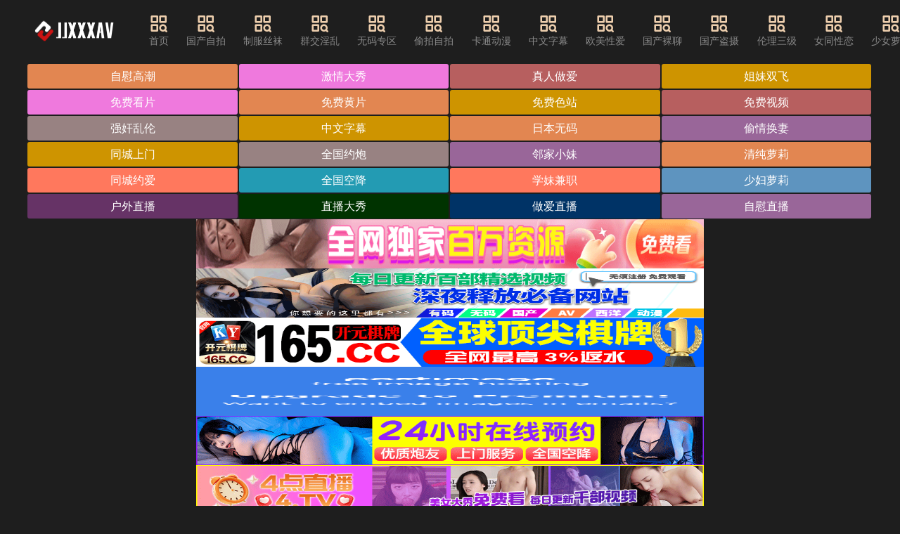

--- FILE ---
content_type: text/html; charset=UTF-8
request_url: http://www.shituokj.com/SonList-171716.html
body_size: 12511
content:
<!DOCTYPE html><html lang="zh"><head><meta name="viewport" content="width=device-width, initial-scale=1, maximum-scale=1, user-scalable=no, minimal-ui" /><meta name="format-detection" content="telephone=no, email=no" /><meta name="mobile-web-app-capable" content="yes"><meta name="apple-mobile-web-app-capable" content="yes"><meta name="apple-touch-fullscreen" content="yes" /><meta name="apple-mobile-web-app-status-bar-style" content="black" /><meta name="applicable-device" content="pc,mobile" /><meta name="MobileOptimized" content="width"/><meta name="HandheldFriendly" content="true"/><meta name="full-screen" content="yes" /><meta name="browsermode" content="application" /><meta name="x5-fullscreen" content="true" /><meta name="x5-page-mode" content="app" /><meta name="renderer" content="webkit|ie-comp|ie-stand" /><title>&#26085;&#26412;&#25104;&#20154;&#20234;&#20154;&#36164;&#28304;&#22312;&#32447;&#45;&#57;&#49;&#20154;&#22971;&#20154;&#20154;&#20154;&#20154;&#29245;&#45;&#32911;&#23620;&#65;&#32423;&#27611;&#29255;&#22312;&#32447;&#20813;&#36153;&#30475;&#32;&#45;&#32;&#74;&#74;&#88;&#88;&#88;&#65;&#86;</title><meta name="keywords" content="&#26085;&#26412;&#25104;&#20154;&#20234;&#20154;&#36164;&#28304;&#22312;&#32447;&#44;&#57;&#49;&#20154;&#22971;&#20154;&#20154;&#20154;&#20154;&#29245;&#44;&#32911;&#23620;&#65;&#32423;&#27611;&#29255;&#22312;&#32447;&#20813;&#36153;&#30475;&#44;&#25104;&#20154;&#33394;&#31449;&#44;&#22312;&#32447;&#35270;&#39057;&#44;&#20122;&#27954;&#26080;&#30721;&#44;&#26085;&#26412;&#65;&#86;&#44;&#27431;&#32654;&#28608;&#24773;&#44;&#22269;&#20135;&#33258;&#25293;&#44;&#26368;&#26032;&#72;&#35270;&#39057;&#44;&#25104;&#20154;&#44;&#40644;&#33394;&#35270;&#39057;&#44;&#74;&#74;&#88;&#88;&#88;&#65;&#86;"><meta name="description" content="&#25104;&#20154;&#33394;&#31449;&#44;&#22312;&#32447;&#35270;&#39057;&#44;&#26085;&#26412;&#65;&#86;&#44;&#22269;&#20135;&#33258;&#25293;&#26085;&#26412;&#25104;&#20154;&#20234;&#20154;&#36164;&#28304;&#22312;&#32447;&#44;&#57;&#49;&#20154;&#22971;&#20154;&#20154;&#20154;&#20154;&#29245;&#44;&#32911;&#23620;&#65;&#32423;&#27611;&#29255;&#22312;&#32447;&#20813;&#36153;&#30475;&#44;&#22312;&#32447;&#35270;&#39057;"><link rel="icon" href="/template/default/static/tubiao/favicon.ico" type="image/x-icon"><link rel="stylesheet" href="/template/default/static/css/iconfont.css" type="text/css" media="all"><link rel="preload" href="/template/default/static/fonts/iconfont.woff2" as="font" type="font/woff2" crossorigin="anonymous"><link rel="stylesheet" href="/template/default/static/css/iconfont_1.css" type="text/css" media="all"><link rel="stylesheet" href="/template/default/static/css/swiper-4.2.2.min.css" type="text/css" media="all"><link rel="stylesheet" href="/template/default/static/css/txui.min.css" type="text/css" media="all"><link rel="stylesheet" href="/template/default/static/css/style.css" type="text/css" media="all"><link rel="stylesheet" href="/template/default/static/css/tc.css" type="text/css" media="all"><script src="/template/default/static/js/swiper-4.2.2.min.js"></script><script src="/template/default/static/js/jquery.js"></script><script src="/template/default/static/js/jquery.autocomplete.js"></script><script src="/template/default/static/js/jquery-3.6.0.min.js"></script><script src="/template/default/static/js/jquery.lazyload.js"></script><script> $(function() { $("img.lazy").lazyload(); }); </script></head><body><div class="123 tx-wide"><div class=" 123 header tx-flex-hc 123"><a href="javascript:history.go(-1);" class="header-return tx-c2 f-16 tx-flex-sh hide 123"><i class="iconfont icon-zuoyou1"></i>返回</a><div class=" 123 logo tx-flex-sh mr3em 123"><a href="/" title="JJXXXAV"><img src="/static/img/nrbs.png" alt="JJXXXAV"></a></div><ul class="nav tx-flex-sh tx-flex-hc mr3em padhide 123"><li><a href='/' target="_blank"><i class='iconfont icon-fenlei'></i>首页</a></li><li><a href='/t10p1.html'><i class='iconfont icon-fenlei'></i>&#22269;&#20135;&#33258;&#25293;</a></li><li><a href='/t1p1.html'><i class='iconfont icon-fenlei'></i>&#21046;&#26381;&#19997;&#34972;</a></li><li><a href='/t2p1.html'><i class='iconfont icon-fenlei'></i>&#32676;&#20132;&#28139;&#20081;</a></li><li><a href='/t3p1.html'><i class='iconfont icon-fenlei'></i>&#26080;&#30721;&#19987;&#21306;</a></li><li><a href='/t4p1.html'><i class='iconfont icon-fenlei'></i>&#20599;&#25293;&#33258;&#25293;</a></li><li><a href='/t5p1.html'><i class='iconfont icon-fenlei'></i>&#21345;&#36890;&#21160;&#28459;</a></li><li><a href='/t6p1.html'><i class='iconfont icon-fenlei'></i>&#20013;&#25991;&#23383;&#24149;</a></li><li><a href='/t7p1.html'><i class='iconfont icon-fenlei'></i>&#27431;&#32654;&#24615;&#29233;</a></li><li><a href='/t9p1.html'><i class='iconfont icon-fenlei'></i>&#22269;&#20135;&#35064;&#32842;</a></li><li><a href='/t11p1.html'><i class='iconfont icon-fenlei'></i>&#22269;&#20135;&#30423;&#25668;</a></li><li><a href='/t12p1.html'><i class='iconfont icon-fenlei'></i>&#20262;&#29702;&#19977;&#32423;</a></li><li><a href='/t13p1.html'><i class='iconfont icon-fenlei'></i>&#22899;&#21516;&#24615;&#24651;</a></li><li><a href='/t14p1.html'><i class='iconfont icon-fenlei'></i>&#23569;&#22899;&#33821;&#33673;</a></li><li><a href='/t15p1.html'><i class='iconfont icon-fenlei'></i>&#20154;&#22934;&#31995;&#21015;</a></li><li><a href='/t16p1.html'><i class='iconfont icon-fenlei'></i>&#34394;&#25311;&#86;&#82;</a></li></ul><a href="javascript:;" class="search-on pchide 123"><i class="iconfont icon-sousuo tx-flex-sh f-22"></i>输入关键词</a><div class=" 123 search-box tx-flex-gr mr3em po-r 123"><form id="searchForm" method="GET" action="" class="tx-flex-hc po-r"><i class="iconfont icon-sousuo tx-flex-sh f-22"></i><input type="text" id="searchInput" class="tx-input tx-flex-gr" name="search" placeholder="搜索影视..." value="" required><button class="tx-btn tx-flex-sh" type="submit">搜索</button></form><script> document.getElementById('searchForm').onsubmit = function(event) { event.preventDefault(); var searchQuery = encodeURIComponent(document.getElementById('searchInput').value.trim()); window.location.href = "/search/" + searchQuery + "_1.html"; }; </script><a href="javascript:;" class="pchide search-off"><i class="iconfont icon-cha tx-c2 f-26"></i></a></div></div><div class=" 123 wap-nav-box pchide mb10 123"><ul class="nav tx-flex-hc wap-roll f-16 tx-flex-gr"><li ><a href="/">首页</a></li><li><a href='/t10p1.html' target="_blank">&#22269;&#20135;&#33258;&#25293;</a></li><li><a href='/t1p1.html' target="_blank">&#21046;&#26381;&#19997;&#34972;</a></li><li><a href='/t2p1.html' target="_blank">&#32676;&#20132;&#28139;&#20081;</a></li><li><a href='/t3p1.html' target="_blank">&#26080;&#30721;&#19987;&#21306;</a></li><li><a href='/t4p1.html' target="_blank">&#20599;&#25293;&#33258;&#25293;</a></li><li><a href='/t5p1.html' target="_blank">&#21345;&#36890;&#21160;&#28459;</a></li><li><a href='/t6p1.html' target="_blank">&#20013;&#25991;&#23383;&#24149;</a></li><li><a href='/t7p1.html' target="_blank">&#27431;&#32654;&#24615;&#29233;</a></li><li><a href='/t9p1.html' target="_blank">&#22269;&#20135;&#35064;&#32842;</a></li><li><a href='/t11p1.html' target="_blank">&#22269;&#20135;&#30423;&#25668;</a></li><li><a href='/t12p1.html' target="_blank">&#20262;&#29702;&#19977;&#32423;</a></li><li><a href='/t13p1.html' target="_blank">&#22899;&#21516;&#24615;&#24651;</a></li><li><a href='/t14p1.html' target="_blank">&#23569;&#22899;&#33821;&#33673;</a></li><li><a href='/t15p1.html' target="_blank">&#20154;&#22934;&#31995;&#21015;</a></li><li><a href='/t16p1.html' target="_blank">&#34394;&#25311;&#86;&#82;</a></li></ul><a href='javascript:;' class='nav-on lh-1 ml10 tx-flex-sh'><i class='iconfont icon-caidanzhankai tx-c2 f-30'></i></a></div><div class=" 123 wap-nav-info 123"><div class=" 123 tx-flex-hc pd15 123"><span class="tx-c2 tx-flex-sh f-18">导航菜单</span><a href="/" title="JJXXXAV" class="wap-nav-logo tx-flex-gr tx-flex-wc"><img src="/template/default/static/picture/logo.png" alt="JJXXXAV"></a><a href="javascript:;" class="nav-off tx-flex-sh lh-1"><i class="iconfont icon-cha tx-c2 f-26"></i></a></div><hr class="tx-hr"><div class=' 123 pd15 123'><ul class="custom-nav-style"><li><a href='/t10p1.html' target="_blank"><i class='iconfont icon-livetop'></i>&#22269;&#20135;&#33258;&#25293;</a></li><li><a href='/t1p1.html' target="_blank"><i class='iconfont icon-livetop'></i>&#21046;&#26381;&#19997;&#34972;</a></li><li><a href='/t2p1.html' target="_blank"><i class='iconfont icon-livetop'></i>&#32676;&#20132;&#28139;&#20081;</a></li><li><a href='/t3p1.html' target="_blank"><i class='iconfont icon-livetop'></i>&#26080;&#30721;&#19987;&#21306;</a></li><li><a href='/t4p1.html' target="_blank"><i class='iconfont icon-livetop'></i>&#20599;&#25293;&#33258;&#25293;</a></li><li><a href='/t5p1.html' target="_blank"><i class='iconfont icon-livetop'></i>&#21345;&#36890;&#21160;&#28459;</a></li><li><a href='/t6p1.html' target="_blank"><i class='iconfont icon-livetop'></i>&#20013;&#25991;&#23383;&#24149;</a></li><li><a href='/t7p1.html' target="_blank"><i class='iconfont icon-livetop'></i>&#27431;&#32654;&#24615;&#29233;</a></li><li><a href='/t9p1.html' target="_blank"><i class='iconfont icon-livetop'></i>&#22269;&#20135;&#35064;&#32842;</a></li><li><a href='/t11p1.html' target="_blank"><i class='iconfont icon-livetop'></i>&#22269;&#20135;&#30423;&#25668;</a></li><li><a href='/t12p1.html' target="_blank"><i class='iconfont icon-livetop'></i>&#20262;&#29702;&#19977;&#32423;</a></li><li><a href='/t13p1.html' target="_blank"><i class='iconfont icon-livetop'></i>&#22899;&#21516;&#24615;&#24651;</a></li><li><a href='/t14p1.html' target="_blank"><i class='iconfont icon-livetop'></i>&#23569;&#22899;&#33821;&#33673;</a></li><li><a href='/t15p1.html' target="_blank"><i class='iconfont icon-livetop'></i>&#20154;&#22934;&#31995;&#21015;</a></li><li><a href='/t16p1.html' target="_blank"><i class='iconfont icon-livetop'></i>&#34394;&#25311;&#86;&#82;</a></li><li><a href="/search/&#40635;&#35910;&#35270;&#39057;_1.html" target="_blank"><i class='iconfont icon-remen-copy1'></i>&#40635;&#35910;&#35270;&#39057;</a></li><li><a href="/search/&#33738;&#33457;_1.html" target="_blank"><i class='iconfont icon-remen-copy1'></i>&#33738;&#33457;</a></li><li><a href="/search/&#25442;&#33080;_1.html" target="_blank"><i class='iconfont icon-remen-copy1'></i>&#25442;&#33080;</a></li><li><a href="/search/&#24351;&#22969;_1.html" target="_blank"><i class='iconfont icon-remen-copy1'></i>&#24351;&#22969;</a></li><li><a href="/search/&#23567;&#23398;&#29983;_1.html" target="_blank"><i class='iconfont icon-remen-copy1'></i>&#23567;&#23398;&#29983;</a></li><li><a href="/search/&#33285;&#22920;_1.html" target="_blank"><i class='iconfont icon-remen-copy1'></i>&#33285;&#22920;</a></li><li><a href="/search/&#21733;&#21733;&#25805;&#25105;_1.html" target="_blank"><i class='iconfont icon-remen-copy1'></i>&#21733;&#21733;&#25805;&#25105;</a></li><li><a href="/search/&#20570;&#26379;&#21451;_1.html" target="_blank"><i class='iconfont icon-remen-copy1'></i>&#20570;&#26379;&#21451;</a></li><li><a href="/search/&#33394;&#24773;_1.html" target="_blank"><i class='iconfont icon-remen-copy1'></i>&#33394;&#24773;</a></li><li><a href="/search/&#39068;&#23556;_1.html" target="_blank"><i class='iconfont icon-remen-copy1'></i>&#39068;&#23556;</a></li><li><a href="/search/&#26292;&#21147;_1.html" target="_blank"><i class='iconfont icon-remen-copy1'></i>&#26292;&#21147;</a></li><li><a href="/search/&#23544;&#27490;_1.html" target="_blank"><i class='iconfont icon-remen-copy1'></i>&#23544;&#27490;</a></li><li><a href="/search/&#24481;&#22992;_1.html" target="_blank"><i class='iconfont icon-remen-copy1'></i>&#24481;&#22992;</a></li><li><a href="/search/&#21518;&#20837;_1.html" target="_blank"><i class='iconfont icon-remen-copy1'></i>&#21518;&#20837;</a></li><li><a href="/search/&#106;&#107;_1.html" target="_blank"><i class='iconfont icon-remen-copy1'></i>&#106;&#107;</a></li><li><a href="/search/&#28139;&#21483;_1.html" target="_blank"><i class='iconfont icon-remen-copy1'></i>&#28139;&#21483;</a></li><li><a href="/search/&#25506;&#33457;_1.html" target="_blank"><i class='iconfont icon-remen-copy1'></i>&#25506;&#33457;</a></li><li><a href="/search/&#22823;&#23234;_1.html" target="_blank"><i class='iconfont icon-remen-copy1'></i>&#22823;&#23234;</a></li><li><a href="/search/&#33821;&#33673;_1.html" target="_blank"><i class='iconfont icon-remen-copy1'></i>&#33821;&#33673;</a></li><li><a href="/search/&#26032;&#23064;_1.html" target="_blank"><i class='iconfont icon-remen-copy1'></i>&#26032;&#23064;</a></li><li><a href="/search/&#26126;&#26085;_1.html" target="_blank"><i class='iconfont icon-remen-copy1'></i>&#26126;&#26085;</a></li><li><a href="/search/&#40635;&#37221;&#37221;_1.html" target="_blank"><i class='iconfont icon-remen-copy1'></i>&#40635;&#37221;&#37221;</a></li><li><a href="/search/&#22827;&#22971;_1.html" target="_blank"><i class='iconfont icon-remen-copy1'></i>&#22827;&#22971;</a></li><li><a href="/search/&#20154;&#22934;_1.html" target="_blank"><i class='iconfont icon-remen-copy1'></i>&#20154;&#22934;</a></li><li><a href="/search/&#38706;&#33080;_1.html" target="_blank"><i class='iconfont icon-remen-copy1'></i>&#38706;&#33080;</a></li><li><a href="/search/&#26725;&#26412;&#39321;&#33756;_1.html" target="_blank"><i class='iconfont icon-remen-copy1'></i>&#26725;&#26412;&#39321;&#33756;</a></li><li><a href="/search/&#26725;&#26412;&#26377;&#33756;_1.html" target="_blank"><i class='iconfont icon-remen-copy1'></i>&#26725;&#26412;&#26377;&#33756;</a></li><li><a href="/search/&#23545;&#30333;_1.html" target="_blank"><i class='iconfont icon-remen-copy1'></i>&#23545;&#30333;</a></li><li><a href="/search/&#29087;&#22899;_1.html" target="_blank"><i class='iconfont icon-remen-copy1'></i>&#29087;&#22899;</a></li><li><a href="/search/&#26408;&#32819;_1.html" target="_blank"><i class='iconfont icon-remen-copy1'></i>&#26408;&#32819;</a></li><li><a href="/search/&#26085;&#26412;&#23569;&#22899;&#25353;&#25705;_1.html" target="_blank"><i class='iconfont icon-remen-copy1'></i>&#26085;&#26412;&#23569;&#22899;&#25353;&#25705;</a></li><li><a href="/search/&#25945;&#23460;_1.html" target="_blank"><i class='iconfont icon-remen-copy1'></i>&#25945;&#23460;</a></li><li><a href="/search/&#39640;&#20013;_1.html" target="_blank"><i class='iconfont icon-remen-copy1'></i>&#39640;&#20013;</a></li><li><a href="/search/&#32769;&#23110;_1.html" target="_blank"><i class='iconfont icon-remen-copy1'></i>&#32769;&#23110;</a></li><li><a href="/search/&#28145;&#21897;_1.html" target="_blank"><i class='iconfont icon-remen-copy1'></i>&#28145;&#21897;</a></li><li><a href="/search/&#38463;&#23016;_1.html" target="_blank"><i class='iconfont icon-remen-copy1'></i>&#38463;&#23016;</a></li><li><a href="/search/&#20013;&#22269;&#33394;&#24773;&#32593;&#31449;_1.html" target="_blank"><i class='iconfont icon-remen-copy1'></i>&#20013;&#22269;&#33394;&#24773;&#32593;&#31449;</a></li><li><a href="/search/&#23731;&#27597;_1.html" target="_blank"><i class='iconfont icon-remen-copy1'></i>&#23731;&#27597;</a></li><li><a href="/search/&#21253;&#33216;&#35033;_1.html" target="_blank"><i class='iconfont icon-remen-copy1'></i>&#21253;&#33216;&#35033;</a></li><li><a href="/search/&#29788;&#20285;_1.html" target="_blank"><i class='iconfont icon-remen-copy1'></i>&#29788;&#20285;</a></li><li><a href="/search/&#36275;&#20132;_1.html" target="_blank"><i class='iconfont icon-remen-copy1'></i>&#36275;&#20132;</a></li><li><a href="/search/&#21733;&#21733;&#25805;&#25105;_1.html" target="_blank"><i class='iconfont icon-remen-copy1'></i>&#21733;&#21733;&#25805;&#25105;</a></li><li><a href="/search/&#23068;&#23068;_1.html" target="_blank"><i class='iconfont icon-remen-copy1'></i>&#23068;&#23068;</a></li><li><a href="/search/&#26691;&#20035;&#26408;&#39321;&#22856;_1.html" target="_blank"><i class='iconfont icon-remen-copy1'></i>&#26691;&#20035;&#26408;&#39321;&#22856;</a></li><li><a href="/search/&#32769;&#22920;_1.html" target="_blank"><i class='iconfont icon-remen-copy1'></i>&#32769;&#22920;</a></li><li><a href="/search/&#22269;&#20135;_1.html" target="_blank"><i class='iconfont icon-remen-copy1'></i>&#22269;&#20135;</a></li><li><a href="/search/&#23731;&#27597;_1.html" target="_blank"><i class='iconfont icon-remen-copy1'></i>&#23731;&#27597;</a></li><li><a href="/search/&#26032;&#23064;_1.html" target="_blank"><i class='iconfont icon-remen-copy1'></i>&#26032;&#23064;</a></li><li><a href="/search/&#32676;&#112;_1.html" target="_blank"><i class='iconfont icon-remen-copy1'></i>&#32676;&#112;</a></li><li><a href="/search/&#25353;&#25705;_1.html" target="_blank"><i class='iconfont icon-remen-copy1'></i>&#25353;&#25705;</a></li><li><a href="/search/&#25238;&#38899;_1.html" target="_blank"><i class='iconfont icon-remen-copy1'></i>&#25238;&#38899;</a></li><li><a href="/search/&#37051;&#23621;_1.html" target="_blank"><i class='iconfont icon-remen-copy1'></i>&#37051;&#23621;</a></li><li><a href="/search/&#23398;&#22992;_1.html" target="_blank"><i class='iconfont icon-remen-copy1'></i>&#23398;&#22992;</a></li><li><a href="/search/&#32676;&#20132;_1.html" target="_blank"><i class='iconfont icon-remen-copy1'></i>&#32676;&#20132;</a></li><li><a href="/search/&#24481;&#22992;_1.html" target="_blank"><i class='iconfont icon-remen-copy1'></i>&#24481;&#22992;</a></li><li><a href="/search/&#24351;&#22969;_1.html" target="_blank"><i class='iconfont icon-remen-copy1'></i>&#24351;&#22969;</a></li><li><a href="/search/&#40657;&#20154;_1.html" target="_blank"><i class='iconfont icon-remen-copy1'></i>&#40657;&#20154;</a></li><li><a href="/search/&#33310;&#36424;_1.html" target="_blank"><i class='iconfont icon-remen-copy1'></i>&#33310;&#36424;</a></li><li><a href="/search/&#21733;&#21733;_1.html" target="_blank"><i class='iconfont icon-remen-copy1'></i>&#21733;&#21733;</a></li><li><a href="/search/&#38271;&#33151;_1.html" target="_blank"><i class='iconfont icon-remen-copy1'></i>&#38271;&#33151;</a></li><li><a href="/search/&#28216;&#25103;_1.html" target="_blank"><i class='iconfont icon-remen-copy1'></i>&#28216;&#25103;</a></li><li><a href="/search/&#30005;&#35805;_1.html" target="_blank"><i class='iconfont icon-remen-copy1'></i>&#30005;&#35805;</a></li><li><a href="/search/&#26657;&#26381;_1.html" target="_blank"><i class='iconfont icon-remen-copy1'></i>&#26657;&#26381;</a></li><li><a href="/search/&#25645;&#35754;_1.html" target="_blank"><i class='iconfont icon-remen-copy1'></i>&#25645;&#35754;</a></li><li><a href="/search/&#34920;&#22969;_1.html" target="_blank"><i class='iconfont icon-remen-copy1'></i>&#34920;&#22969;</a></li><li><a href="/search/&#26408;&#32819;_1.html" target="_blank"><i class='iconfont icon-remen-copy1'></i>&#26408;&#32819;</a></li><li><a href="/search/&#24615;&#24863;_1.html" target="_blank"><i class='iconfont icon-remen-copy1'></i>&#24615;&#24863;</a></li><li><a href="/search/&#51;&#112;_1.html" target="_blank"><i class='iconfont icon-remen-copy1'></i>&#51;&#112;</a></li><li><a href="/search/&#33285;&#33285;_1.html" target="_blank"><i class='iconfont icon-remen-copy1'></i>&#33285;&#33285;</a></li><li><a href="/search/&#31354;&#22992;_1.html" target="_blank"><i class='iconfont icon-remen-copy1'></i>&#31354;&#22992;</a></li><li><a href="/search/&#25414;&#32465;_1.html" target="_blank"><i class='iconfont icon-remen-copy1'></i>&#25414;&#32465;</a></li><li><a href="/search/&#33391;&#23478;_1.html" target="_blank"><i class='iconfont icon-remen-copy1'></i>&#33391;&#23478;</a></li><li><a href="/search/&#24378;&#22904;&#25104;&#20154;_1.html" target="_blank"><i class='iconfont icon-remen-copy1'></i>&#24378;&#22904;&#25104;&#20154;</a></li><li><a href="/search/&#29239;&#29239;_1.html" target="_blank"><i class='iconfont icon-remen-copy1'></i>&#29239;&#29239;</a></li><li><a href="/search/&#33285;&#33285;_1.html" target="_blank"><i class='iconfont icon-remen-copy1'></i>&#33285;&#33285;</a></li><li><a href="/search/&#21483;_1.html" target="_blank"><i class='iconfont icon-remen-copy1'></i>&#21483;</a></li><li><a href="/search/&#20986;&#36712;_1.html" target="_blank"><i class='iconfont icon-remen-copy1'></i>&#20986;&#36712;</a></li><li><a href="/search/&#21556;&#26790;&#26790;_1.html" target="_blank"><i class='iconfont icon-remen-copy1'></i>&#21556;&#26790;&#26790;</a></li><li><a href="/search/&#29240;&#29240;_1.html" target="_blank"><i class='iconfont icon-remen-copy1'></i>&#29240;&#29240;</a></li><li><a href="/search/&#36275;&#20132;_1.html" target="_blank"><i class='iconfont icon-remen-copy1'></i>&#36275;&#20132;</a></li><li><a href="/search/&#38899;&#20048;_1.html" target="_blank"><i class='iconfont icon-remen-copy1'></i>&#38899;&#20048;</a></li><li><a href="/search/&#28287;&#36924;_1.html" target="_blank"><i class='iconfont icon-remen-copy1'></i>&#28287;&#36924;</a></li><li><a href="/search/&#20599;&#25293;_1.html" target="_blank"><i class='iconfont icon-remen-copy1'></i>&#20599;&#25293;</a></li><li><a href="/search/&#30524;&#38236;_1.html" target="_blank"><i class='iconfont icon-remen-copy1'></i>&#30524;&#38236;</a></li><li><a href="/search/&#22899;&#24615;&#21521;_1.html" target="_blank"><i class='iconfont icon-remen-copy1'></i>&#22899;&#24615;&#21521;</a></li><li><a href="/search/&#25805;&#25105;_1.html" target="_blank"><i class='iconfont icon-remen-copy1'></i>&#25805;&#25105;</a></li><li><a href="/search/&#106;&#107;_1.html" target="_blank"><i class='iconfont icon-remen-copy1'></i>&#106;&#107;</a></li><li><a href="/search/&#40635;&#37221;&#37221;_1.html" target="_blank"><i class='iconfont icon-remen-copy1'></i>&#40635;&#37221;&#37221;</a></li><li><a href="/search/&#25805;&#25105;_1.html" target="_blank"><i class='iconfont icon-remen-copy1'></i>&#25805;&#25105;</a></li><li><a href="/search/&#20081;&#20262;_1.html" target="_blank"><i class='iconfont icon-remen-copy1'></i>&#20081;&#20262;</a></li><li><a href="/search/&#97;&#115;&#109;&#114;_1.html" target="_blank"><i class='iconfont icon-remen-copy1'></i>&#97;&#115;&#109;&#114;</a></li><li><a href="/search/&#32769;&#29240;_1.html" target="_blank"><i class='iconfont icon-remen-copy1'></i>&#32769;&#29240;</a></li><li><a href="/search/&#21333;&#30007;_1.html" target="_blank"><i class='iconfont icon-remen-copy1'></i>&#21333;&#30007;</a></li><li><a href="/search/&#20581;&#36523;_1.html" target="_blank"><i class='iconfont icon-remen-copy1'></i>&#20581;&#36523;</a></li><li><a href="/search/&#21307;&#38498;_1.html" target="_blank"><i class='iconfont icon-remen-copy1'></i>&#21307;&#38498;</a></li><li><a href="/search/&#33285;&#22920;_1.html" target="_blank"><i class='iconfont icon-remen-copy1'></i>&#33285;&#22920;</a></li><li><a href="/search/&#25442;&#33080;_1.html" target="_blank"><i class='iconfont icon-remen-copy1'></i>&#25442;&#33080;</a></li><li><a href="/search/&#32654;&#22899;_1.html" target="_blank"><i class='iconfont icon-remen-copy1'></i>&#32654;&#22899;</a></li><li><a href="/search/&#23398;&#22969;_1.html" target="_blank"><i class='iconfont icon-remen-copy1'></i>&#23398;&#22969;</a></li><li><a href="/search/&#36718;&#22904;_1.html" target="_blank"><i class='iconfont icon-remen-copy1'></i>&#36718;&#22904;</a></li><li><a href="/search/&#19976;&#27597;&#23064;_1.html" target="_blank"><i class='iconfont icon-remen-copy1'></i>&#19976;&#27597;&#23064;</a></li><li><a href="/search/&#24615;&#27442;_1.html" target="_blank"><i class='iconfont icon-remen-copy1'></i>&#24615;&#27442;</a></li><li><a href="/search/&#26071;&#34957;_1.html" target="_blank"><i class='iconfont icon-remen-copy1'></i>&#26071;&#34957;</a></li><li><a href="/search/&#32769;&#20844;_1.html" target="_blank"><i class='iconfont icon-remen-copy1'></i>&#32769;&#20844;</a></li><li><a href="/search/&#21407;&#31070;_1.html" target="_blank"><i class='iconfont icon-remen-copy1'></i>&#21407;&#31070;</a></li><li><a href="/search/&#28139;&#35821;_1.html" target="_blank"><i class='iconfont icon-remen-copy1'></i>&#28139;&#35821;</a></li><li><a href="/search/&#20027;&#25773;_1.html" target="_blank"><i class='iconfont icon-remen-copy1'></i>&#20027;&#25773;</a></li><li><a href="/search/&#19977;&#19978;_1.html" target="_blank"><i class='iconfont icon-remen-copy1'></i>&#19977;&#19978;</a></li><li><a href="/search/&#25512;&#29305;_1.html" target="_blank"><i class='iconfont icon-remen-copy1'></i>&#25512;&#29305;</a></li><li><a href="/search/&#19977;&#19978;_1.html" target="_blank"><i class='iconfont icon-remen-copy1'></i>&#19977;&#19978;</a></li><li><a href="/search/&#23588;&#29289;_1.html" target="_blank"><i class='iconfont icon-remen-copy1'></i>&#23588;&#29289;</a></li><li><a href="/search/&#25506;&#33457;_1.html" target="_blank"><i class='iconfont icon-remen-copy1'></i>&#25506;&#33457;</a></li><li><a href="/search/&#20154;&#22971;_1.html" target="_blank"><i class='iconfont icon-remen-copy1'></i>&#20154;&#22971;</a></li><li><a href="/search/&#30333;&#19997;_1.html" target="_blank"><i class='iconfont icon-remen-copy1'></i>&#30333;&#19997;</a></li><li><a href="/search/&#25216;&#24072;_1.html" target="_blank"><i class='iconfont icon-remen-copy1'></i>&#25216;&#24072;</a></li><li><a href="/search/&#26691;&#20035;&#26408;&#39321;&#22856;_1.html" target="_blank"><i class='iconfont icon-remen-copy1'></i>&#26691;&#20035;&#26408;&#39321;&#22856;</a></li><li><a href="/search/&#22993;&#22993;_1.html" target="_blank"><i class='iconfont icon-remen-copy1'></i>&#22993;&#22993;</a></li><li><a href="/search/&#23567;&#34542;&#33136;_1.html" target="_blank"><i class='iconfont icon-remen-copy1'></i>&#23567;&#34542;&#33136;</a></li><li><a href="/search/&#22312;&#26657;&#22899;&#29983;_1.html" target="_blank"><i class='iconfont icon-remen-copy1'></i>&#22312;&#26657;&#22899;&#29983;</a></li><li><a href="/search/&#20013;&#22269;&#33394;&#24773;&#32593;&#31449;_1.html" target="_blank"><i class='iconfont icon-remen-copy1'></i>&#20013;&#22269;&#33394;&#24773;&#32593;&#31449;</a></li><li><a href="/search/&#33285;&#22920;_1.html" target="_blank"><i class='iconfont icon-remen-copy1'></i>&#33285;&#22920;</a></li><li><a href="/search/&#28526;&#21943;_1.html" target="_blank"><i class='iconfont icon-remen-copy1'></i>&#28526;&#21943;</a></li><li><a href="/search/&#23731;&#27597;_1.html" target="_blank"><i class='iconfont icon-remen-copy1'></i>&#23731;&#27597;</a></li><li><a href="/search/&#36339;&#34507;_1.html" target="_blank"><i class='iconfont icon-remen-copy1'></i>&#36339;&#34507;</a></li><li><a href="/search/&#20892;&#26449;_1.html" target="_blank"><i class='iconfont icon-remen-copy1'></i>&#20892;&#26449;</a></li><li><a href="/search/&#25512;&#27833;_1.html" target="_blank"><i class='iconfont icon-remen-copy1'></i>&#25512;&#27833;</a></li><li><a href="/search/&#33258;&#25293;_1.html" target="_blank"><i class='iconfont icon-remen-copy1'></i>&#33258;&#25293;</a></li><li><a href="/search/&#19978;&#21496;_1.html" target="_blank"><i class='iconfont icon-remen-copy1'></i>&#19978;&#21496;</a></li><li><a href="/search/&#31354;&#22992;_1.html" target="_blank"><i class='iconfont icon-remen-copy1'></i>&#31354;&#22992;</a></li><li><a href="/search/&#21271;&#26465;&#40635;&#22915;_1.html" target="_blank"><i class='iconfont icon-remen-copy1'></i>&#21271;&#26465;&#40635;&#22915;</a></li><li><a href="/search/&#23617;&#30524;_1.html" target="_blank"><i class='iconfont icon-remen-copy1'></i>&#23617;&#30524;</a></li><li><a href="/search/&#32905;&#20307;_1.html" target="_blank"><i class='iconfont icon-remen-copy1'></i>&#32905;&#20307;</a></li><li><a href="/search/&#21556;&#26790;&#26790;_1.html" target="_blank"><i class='iconfont icon-remen-copy1'></i>&#21556;&#26790;&#26790;</a></li><li><a href="/search/&#21475;&#20132;_1.html" target="_blank"><i class='iconfont icon-remen-copy1'></i>&#21475;&#20132;</a></li><li><a href="/search/&#19968;&#26412;&#36947;_1.html" target="_blank"><i class='iconfont icon-remen-copy1'></i>&#19968;&#26412;&#36947;</a></li><li><a href="/search/&#27966;&#23545;_1.html" target="_blank"><i class='iconfont icon-remen-copy1'></i>&#27966;&#23545;</a></li><li><a href="/search/&#26725;&#26412;&#39321;&#33756;_1.html" target="_blank"><i class='iconfont icon-remen-copy1'></i>&#26725;&#26412;&#39321;&#33756;</a></li><li><a href="/search/&#33738;&#33457;_1.html" target="_blank"><i class='iconfont icon-remen-copy1'></i>&#33738;&#33457;</a></li><li><a href="/search/&#20083;_1.html" target="_blank"><i class='iconfont icon-remen-copy1'></i>&#20083;</a></li><li><a href="/search/&#20016;&#28385;_1.html" target="_blank"><i class='iconfont icon-remen-copy1'></i>&#20016;&#28385;</a></li><li><a href="/search/&#20307;&#32946;&#29983;_1.html" target="_blank"><i class='iconfont icon-remen-copy1'></i>&#20307;&#32946;&#29983;</a></li><li><a href="/search/&#38706;&#33080;_1.html" target="_blank"><i class='iconfont icon-remen-copy1'></i>&#38706;&#33080;</a></li><li><a href="/search/&#30005;&#35805;_1.html" target="_blank"><i class='iconfont icon-remen-copy1'></i>&#30005;&#35805;</a></li><li><a href="/search/&#27597;_1.html" target="_blank"><i class='iconfont icon-remen-copy1'></i>&#27597;</a></li><li><a href="/search/&#25277;&#25554;_1.html" target="_blank"><i class='iconfont icon-remen-copy1'></i>&#25277;&#25554;</a></li><li><a href="/search/&#22823;&#22902;_1.html" target="_blank"><i class='iconfont icon-remen-copy1'></i>&#22823;&#22902;</a></li><li><a href="/search/&#24378;&#22904;&#25104;&#20154;_1.html" target="_blank"><i class='iconfont icon-remen-copy1'></i>&#24378;&#22904;&#25104;&#20154;</a></li><li><a href="/search/&#33258;&#25293;_1.html" target="_blank"><i class='iconfont icon-remen-copy1'></i>&#33258;&#25293;</a></li><li><a href="/search/&#25442;&#22971;_1.html" target="_blank"><i class='iconfont icon-remen-copy1'></i>&#25442;&#22971;</a></li><li><a href="/search/&#19968;&#33457;_1.html" target="_blank"><i class='iconfont icon-remen-copy1'></i>&#19968;&#33457;</a></li><li><a href="/search/&#21475;&#29190;_1.html" target="_blank"><i class='iconfont icon-remen-copy1'></i>&#21475;&#29190;</a></li><li><a href="/search/&#32676;&#112;_1.html" target="_blank"><i class='iconfont icon-remen-copy1'></i>&#32676;&#112;</a></li><li><a href="/search/&#23567;&#23016;_1.html" target="_blank"><i class='iconfont icon-remen-copy1'></i>&#23567;&#23016;</a></li><li><a href="/search/&#36855;&#26197;_1.html" target="_blank"><i class='iconfont icon-remen-copy1'></i>&#36855;&#26197;</a></li><li><a href="/search/&#33258;&#24944;_1.html" target="_blank"><i class='iconfont icon-remen-copy1'></i>&#33258;&#24944;</a></li><li><a href="/search/&#21516;&#23398;_1.html" target="_blank"><i class='iconfont icon-remen-copy1'></i>&#21516;&#23398;</a></li><li><a href="/search/&#27431;&#32654;_1.html" target="_blank"><i class='iconfont icon-remen-copy1'></i>&#27431;&#32654;</a></li><li><a href="/search/&#19997;&#34972;_1.html" target="_blank"><i class='iconfont icon-remen-copy1'></i>&#19997;&#34972;</a></li><li><a href="/search/&#39321;&#28207;&#19977;&#32423;_1.html" target="_blank"><i class='iconfont icon-remen-copy1'></i>&#39321;&#28207;&#19977;&#32423;</a></li><li><a href="/search/&#19977;&#19978;_1.html" target="_blank"><i class='iconfont icon-remen-copy1'></i>&#19977;&#19978;</a></li><li><a href="/search/&#28526;&#21561;_1.html" target="_blank"><i class='iconfont icon-remen-copy1'></i>&#28526;&#21561;</a></li><li><a href="/search/&#25509;&#21563;_1.html" target="_blank"><i class='iconfont icon-remen-copy1'></i>&#25509;&#21563;</a></li><li><a href="/search/&#19978;&#21496;_1.html" target="_blank"><i class='iconfont icon-remen-copy1'></i>&#19978;&#21496;</a></li><li><a href="/search/&#25512;&#29305;_1.html" target="_blank"><i class='iconfont icon-remen-copy1'></i>&#25512;&#29305;</a></li><li><a href="/search/&#21475;&#29190;_1.html" target="_blank"><i class='iconfont icon-remen-copy1'></i>&#21475;&#29190;</a></li><li><a href="/search/&#19977;&#19978;_1.html" target="_blank"><i class='iconfont icon-remen-copy1'></i>&#19977;&#19978;</a></li><li><a href="/search/&#34588;&#26691;_1.html" target="_blank"><i class='iconfont icon-remen-copy1'></i>&#34588;&#26691;</a></li><li><a href="/search/&#25945;&#23460;_1.html" target="_blank"><i class='iconfont icon-remen-copy1'></i>&#25945;&#23460;</a></li><li><a href="/search/&#23490;&#23518;_1.html" target="_blank"><i class='iconfont icon-remen-copy1'></i>&#23490;&#23518;</a></li><li><a href="/search/&#24615;&#24863;_1.html" target="_blank"><i class='iconfont icon-remen-copy1'></i>&#24615;&#24863;</a></li><li><a href="/search/&#36275;&#28020;_1.html" target="_blank"><i class='iconfont icon-remen-copy1'></i>&#36275;&#28020;</a></li><li><a href="/search/&#25945;&#24072;_1.html" target="_blank"><i class='iconfont icon-remen-copy1'></i>&#25945;&#24072;</a></li><li><a href="/search/&#23569;&#22919;_1.html" target="_blank"><i class='iconfont icon-remen-copy1'></i>&#23569;&#22919;</a></li><li><a href="/search/&#20570;&#26379;&#21451;_1.html" target="_blank"><i class='iconfont icon-remen-copy1'></i>&#20570;&#26379;&#21451;</a></li><li><a href="/search/&#34920;&#22969;_1.html" target="_blank"><i class='iconfont icon-remen-copy1'></i>&#34920;&#22969;</a></li><li><a href="/search/&#40657;&#20154;_1.html" target="_blank"><i class='iconfont icon-remen-copy1'></i>&#40657;&#20154;</a></li><li><a href="/search/&#20799;&#23219;_1.html" target="_blank"><i class='iconfont icon-remen-copy1'></i>&#20799;&#23219;</a></li><li><a href="/search/&#39640;&#20013;&#29983;_1.html" target="_blank"><i class='iconfont icon-remen-copy1'></i>&#39640;&#20013;&#29983;</a></li><li><a href="/search/&#21733;&#21733;_1.html" target="_blank"><i class='iconfont icon-remen-copy1'></i>&#21733;&#21733;</a></li><li><a href="/search/&#26126;&#26085;_1.html" target="_blank"><i class='iconfont icon-remen-copy1'></i>&#26126;&#26085;</a></li><li><a href="/search/&#21488;&#28286;_1.html" target="_blank"><i class='iconfont icon-remen-copy1'></i>&#21488;&#28286;</a></li><li><a href="/search/&#30007;&#21516;_1.html" target="_blank"><i class='iconfont icon-remen-copy1'></i>&#30007;&#21516;</a></li><li><a href="/search/&#21452;&#39134;_1.html" target="_blank"><i class='iconfont icon-remen-copy1'></i>&#21452;&#39134;</a></li><li><a href="/search/&#27169;&#29305;_1.html" target="_blank"><i class='iconfont icon-remen-copy1'></i>&#27169;&#29305;</a></li><li><a href="/search/&#20013;&#22269;&#32769;&#29087;&#22899;_1.html" target="_blank"><i class='iconfont icon-remen-copy1'></i>&#20013;&#22269;&#32769;&#29087;&#22899;</a></li><li><a href="/search/&#28526;&#21943;_1.html" target="_blank"><i class='iconfont icon-remen-copy1'></i>&#28526;&#21943;</a></li><li><a href="/search/&#27597;&#20083;_1.html" target="_blank"><i class='iconfont icon-remen-copy1'></i>&#27597;&#20083;</a></li><li><a href="/search/&#22806;&#22260;_1.html" target="_blank"><i class='iconfont icon-remen-copy1'></i>&#22806;&#22260;</a></li><li><a href="/search/&#21464;&#24577;_1.html" target="_blank"><i class='iconfont icon-remen-copy1'></i>&#21464;&#24577;</a></li><li><a href="/search/&#30333;&#27974;_1.html" target="_blank"><i class='iconfont icon-remen-copy1'></i>&#30333;&#27974;</a></li><li><a href="/search/&#26408;&#32819;_1.html" target="_blank"><i class='iconfont icon-remen-copy1'></i>&#26408;&#32819;</a></li><li><a href="/search/&#21518;&#20837;_1.html" target="_blank"><i class='iconfont icon-remen-copy1'></i>&#21518;&#20837;</a></li><li><a href="/search/&#24378;&#22904;&#25104;&#20154;_1.html" target="_blank"><i class='iconfont icon-remen-copy1'></i>&#24378;&#22904;&#25104;&#20154;</a></li><li><a href="/search/&#23567;&#23398;&#29983;_1.html" target="_blank"><i class='iconfont icon-remen-copy1'></i>&#23567;&#23398;&#29983;</a></li><li><a href="/search/&#33300;&#36924;_1.html" target="_blank"><i class='iconfont icon-remen-copy1'></i>&#33300;&#36924;</a></li><li><a href="/search/&#29240;&#29240;_1.html" target="_blank"><i class='iconfont icon-remen-copy1'></i>&#29240;&#29240;</a></li><li><a href="/search/&#21407;&#31070;_1.html" target="_blank"><i class='iconfont icon-remen-copy1'></i>&#21407;&#31070;</a></li><li><a href="/search/&#65;&#73;_1.html" target="_blank"><i class='iconfont icon-remen-copy1'></i>&#65;&#73;</a></li><li><a href="/search/&#19968;&#26412;&#36947;_1.html" target="_blank"><i class='iconfont icon-remen-copy1'></i>&#19968;&#26412;&#36947;</a></li><li><a href="/search/&#20154;&#24037;&#26234;&#33021;_1.html" target="_blank"><i class='iconfont icon-remen-copy1'></i>&#20154;&#24037;&#26234;&#33021;</a></li><li><a href="/search/&#21333;&#30007;_1.html" target="_blank"><i class='iconfont icon-remen-copy1'></i>&#21333;&#30007;</a></li><li><a href="/search/&#20027;&#25773;_1.html" target="_blank"><i class='iconfont icon-remen-copy1'></i>&#20027;&#25773;</a></li><li><a href="/search/&#36855;&#22904;_1.html" target="_blank"><i class='iconfont icon-remen-copy1'></i>&#36855;&#22904;</a></li><li><a href="/search/&#27969;&#27735;_1.html" target="_blank"><i class='iconfont icon-remen-copy1'></i>&#27969;&#27735;</a></li><li><a href="/search/&#30005;&#36710;_1.html" target="_blank"><i class='iconfont icon-remen-copy1'></i>&#30005;&#36710;</a></li><li><a href="/search/&#24615;&#22120;&#23448;_1.html" target="_blank"><i class='iconfont icon-remen-copy1'></i>&#24615;&#22120;&#23448;</a></li><li><a href="/search/&#26085;&#26412;&#23569;&#22899;&#25353;&#25705;_1.html" target="_blank"><i class='iconfont icon-remen-copy1'></i>&#26085;&#26412;&#23569;&#22899;&#25353;&#25705;</a></li><li><a href="/search/&#22812;&#34989;_1.html" target="_blank"><i class='iconfont icon-remen-copy1'></i>&#22812;&#34989;</a></li><li><a href="/search/&#21307;&#29983;_1.html" target="_blank"><i class='iconfont icon-remen-copy1'></i>&#21307;&#29983;</a></li><li><a href="/search/&#25512;&#29305;_1.html" target="_blank"><i class='iconfont icon-remen-copy1'></i>&#25512;&#29305;</a></li><li><a href="/search/&#30495;&#23454;_1.html" target="_blank"><i class='iconfont icon-remen-copy1'></i>&#30495;&#23454;</a></li><li><a href="/search/&#34920;&#21733;_1.html" target="_blank"><i class='iconfont icon-remen-copy1'></i>&#34920;&#21733;</a></li><li><a href="/search/&#30041;&#23398;&#29983;_1.html" target="_blank"><i class='iconfont icon-remen-copy1'></i>&#30041;&#23398;&#29983;</a></li><li><a href="/search/&#20581;&#36523;_1.html" target="_blank"><i class='iconfont icon-remen-copy1'></i>&#20581;&#36523;</a></li><li><a href="/search/&#21307;&#29983;_1.html" target="_blank"><i class='iconfont icon-remen-copy1'></i>&#21307;&#29983;</a></li><li><a href="/search/&#32511;&#24125;_1.html" target="_blank"><i class='iconfont icon-remen-copy1'></i>&#32511;&#24125;</a></li><li><a href="/search/&#32676;&#112;_1.html" target="_blank"><i class='iconfont icon-remen-copy1'></i>&#32676;&#112;</a></li><li><a href="/search/&#35843;&#25945;_1.html" target="_blank"><i class='iconfont icon-remen-copy1'></i>&#35843;&#25945;</a></li><li><a href="/search/&#30495;&#23454;_1.html" target="_blank"><i class='iconfont icon-remen-copy1'></i>&#30495;&#23454;</a></li><li><a href="/search/&#25414;&#32465;_1.html" target="_blank"><i class='iconfont icon-remen-copy1'></i>&#25414;&#32465;</a></li><li><a href="/search/&#21917;&#23615;_1.html" target="_blank"><i class='iconfont icon-remen-copy1'></i>&#21917;&#23615;</a></li><li><a href="/search/&#36718;&#22904;_1.html" target="_blank"><i class='iconfont icon-remen-copy1'></i>&#36718;&#22904;</a></li><li><a href="/search/&#22992;&#22992;_1.html" target="_blank"><i class='iconfont icon-remen-copy1'></i>&#22992;&#22992;</a></li><li><a href="/search/&#29190;&#20083;_1.html" target="_blank"><i class='iconfont icon-remen-copy1'></i>&#29190;&#20083;</a></li><li><a href="/search/&#26691;&#20035;&#26408;&#39321;&#22856;_1.html" target="_blank"><i class='iconfont icon-remen-copy1'></i>&#26691;&#20035;&#26408;&#39321;&#22856;</a></li><li><a href="/search/&#19977;&#19978;_1.html" target="_blank"><i class='iconfont icon-remen-copy1'></i>&#19977;&#19978;</a></li><li><a href="/search/&#26080;&#30721;_1.html" target="_blank"><i class='iconfont icon-remen-copy1'></i>&#26080;&#30721;</a></li><li><a href="/search/&#22810;&#20154;_1.html" target="_blank"><i class='iconfont icon-remen-copy1'></i>&#22810;&#20154;</a></li><li><a href="/search/&#25414;&#32465;_1.html" target="_blank"><i class='iconfont icon-remen-copy1'></i>&#25414;&#32465;</a></li><li><a href="/search/&#23068;&#23068;_1.html" target="_blank"><i class='iconfont icon-remen-copy1'></i>&#23068;&#23068;</a></li><li><a href="/search/&#29190;&#20083;_1.html" target="_blank"><i class='iconfont icon-remen-copy1'></i>&#29190;&#20083;</a></li><li><a href="/search/&#26292;&#21147;_1.html" target="_blank"><i class='iconfont icon-remen-copy1'></i>&#26292;&#21147;</a></li><li><a href="/search/&#23487;&#33293;_1.html" target="_blank"><i class='iconfont icon-remen-copy1'></i>&#23487;&#33293;</a></li><li><a href="/search/&#32422;&#28846;_1.html" target="_blank"><i class='iconfont icon-remen-copy1'></i>&#32422;&#28846;</a></li><li><a href="/search/&#21516;&#23398;_1.html" target="_blank"><i class='iconfont icon-remen-copy1'></i>&#21516;&#23398;</a></li><li><a href="/search/&#26126;&#26085;_1.html" target="_blank"><i class='iconfont icon-remen-copy1'></i>&#26126;&#26085;</a></li><li><a href="/search/&#32769;&#29087;&#22899;_1.html" target="_blank"><i class='iconfont icon-remen-copy1'></i>&#32769;&#29087;&#22899;</a></li><li><a href="/search/&#19997;&#24062;&#25414;&#32465;_1.html" target="_blank"><i class='iconfont icon-remen-copy1'></i>&#19997;&#24062;&#25414;&#32465;</a></li><li><a href="/search/&#36855;&#26197;_1.html" target="_blank"><i class='iconfont icon-remen-copy1'></i>&#36855;&#26197;</a></li><li><a href="/search/&#26472;&#24130;_1.html" target="_blank"><i class='iconfont icon-remen-copy1'></i>&#26472;&#24130;</a></li><li><a href="/search/&#21150;&#20844;&#23460;_1.html" target="_blank"><i class='iconfont icon-remen-copy1'></i>&#21150;&#20844;&#23460;</a></li><li><a href="/search/&#21741;_1.html" target="_blank"><i class='iconfont icon-remen-copy1'></i>&#21741;</a></li><li><a href="/search/&#26085;&#26412;&#23569;&#22899;&#25353;&#25705;_1.html" target="_blank"><i class='iconfont icon-remen-copy1'></i>&#26085;&#26412;&#23569;&#22899;&#25353;&#25705;</a></li><li><a href="/search/&#21943;&#27700;_1.html" target="_blank"><i class='iconfont icon-remen-copy1'></i>&#21943;&#27700;</a></li><li><a href="/search/&#27874;&#22810;&#37326;&#32467;&#34915;_1.html" target="_blank"><i class='iconfont icon-remen-copy1'></i>&#27874;&#22810;&#37326;&#32467;&#34915;</a></li><li><a href="/search/&#25512;&#27833;_1.html" target="_blank"><i class='iconfont icon-remen-copy1'></i>&#25512;&#27833;</a></li><li><a href="/search/&#27597;&#22899;_1.html" target="_blank"><i class='iconfont icon-remen-copy1'></i>&#27597;&#22899;</a></li><li><a href="/search/&#25512;&#27833;_1.html" target="_blank"><i class='iconfont icon-remen-copy1'></i>&#25512;&#27833;</a></li><li><a href="/search/&#40635;&#37221;&#37221;_1.html" target="_blank"><i class='iconfont icon-remen-copy1'></i>&#40635;&#37221;&#37221;</a></li><li><a href="/search/&#39578;_1.html" target="_blank"><i class='iconfont icon-remen-copy1'></i>&#39578;</a></li><li><a href="/search/&#27169;&#29305;_1.html" target="_blank"><i class='iconfont icon-remen-copy1'></i>&#27169;&#29305;</a></li><li><a href="/search/&#29240;&#29240;_1.html" target="_blank"><i class='iconfont icon-remen-copy1'></i>&#29240;&#29240;</a></li><li><a href="/search/&#23556;&#31934;_1.html" target="_blank"><i class='iconfont icon-remen-copy1'></i>&#23556;&#31934;</a></li><li><a href="/search/&#36275;&#20132;_1.html" target="_blank"><i class='iconfont icon-remen-copy1'></i>&#36275;&#20132;</a></li><li><a href="/search/&#25238;&#38899;_1.html" target="_blank"><i class='iconfont icon-remen-copy1'></i>&#25238;&#38899;</a></li><li><a href="/search/&#22812;&#34989;&#20799;&#23219;_1.html" target="_blank"><i class='iconfont icon-remen-copy1'></i>&#22812;&#34989;&#20799;&#23219;</a></li><li><a href="/search/&#23567;&#23016;_1.html" target="_blank"><i class='iconfont icon-remen-copy1'></i>&#23567;&#23016;</a></li><li><a href="/search/&#19968;&#33457;_1.html" target="_blank"><i class='iconfont icon-remen-copy1'></i>&#19968;&#33457;</a></li><li><a href="/search/&#24351;&#24351;_1.html" target="_blank"><i class='iconfont icon-remen-copy1'></i>&#24351;&#24351;</a></li><li><a href="/search/&#28023;&#35282;_1.html" target="_blank"><i class='iconfont icon-remen-copy1'></i>&#28023;&#35282;</a></li><li><a href="/search/&#26725;&#26412;&#26377;&#33756;_1.html" target="_blank"><i class='iconfont icon-remen-copy1'></i>&#26725;&#26412;&#26377;&#33756;</a></li><li><a href="/search/&#27874;&#22810;&#37326;&#32467;&#34915;_1.html" target="_blank"><i class='iconfont icon-remen-copy1'></i>&#27874;&#22810;&#37326;&#32467;&#34915;</a></li><li><a href="/search/&#20420;&#32599;&#26031;_1.html" target="_blank"><i class='iconfont icon-remen-copy1'></i>&#20420;&#32599;&#26031;</a></li><li><a href="/search/&#23016;&#22920;_1.html" target="_blank"><i class='iconfont icon-remen-copy1'></i>&#23016;&#22920;</a></li><li><a href="/search/&#20016;&#28385;_1.html" target="_blank"><i class='iconfont icon-remen-copy1'></i>&#20016;&#28385;</a></li><li><a href="/search/&#20799;&#23376;_1.html" target="_blank"><i class='iconfont icon-remen-copy1'></i>&#20799;&#23376;</a></li><li><a href="/search/&#26725;&#26412;&#39321;&#33756;_1.html" target="_blank"><i class='iconfont icon-remen-copy1'></i>&#26725;&#26412;&#39321;&#33756;</a></li><li><a href="/search/&#30333;&#34972;_1.html" target="_blank"><i class='iconfont icon-remen-copy1'></i>&#30333;&#34972;</a></li><li><a href="/search/&#24576;&#23381;_1.html" target="_blank"><i class='iconfont icon-remen-copy1'></i>&#24576;&#23381;</a></li><li><a href="/search/&#21307;&#38498;_1.html" target="_blank"><i class='iconfont icon-remen-copy1'></i>&#21307;&#38498;</a></li><li><a href="/search/&#20027;&#25773;_1.html" target="_blank"><i class='iconfont icon-remen-copy1'></i>&#20027;&#25773;</a></li><li><a href="/search/&#23731;&#27597;_1.html" target="_blank"><i class='iconfont icon-remen-copy1'></i>&#23731;&#27597;</a></li><li><a href="/search/&#22810;&#20154;_1.html" target="_blank"><i class='iconfont icon-remen-copy1'></i>&#22810;&#20154;</a></li><li><a href="/search/&#36710;&#38663;_1.html" target="_blank"><i class='iconfont icon-remen-copy1'></i>&#36710;&#38663;</a></li><li><a href="/search/&#40635;&#37221;&#37221;_1.html" target="_blank"><i class='iconfont icon-remen-copy1'></i>&#40635;&#37221;&#37221;</a></li><li><a href="/search/&#20892;&#26449;_1.html" target="_blank"><i class='iconfont icon-remen-copy1'></i>&#20892;&#26449;</a></li><li><a href="/search/&#21483;_1.html" target="_blank"><i class='iconfont icon-remen-copy1'></i>&#21483;</a></li><li><a href="/search/&#24615;&#22120;&#23448;_1.html" target="_blank"><i class='iconfont icon-remen-copy1'></i>&#24615;&#22120;&#23448;</a></li><li><a href="/search/&#36710;&#38663;_1.html" target="_blank"><i class='iconfont icon-remen-copy1'></i>&#36710;&#38663;</a></li><li><a href="/search/&#29788;&#20285;_1.html" target="_blank"><i class='iconfont icon-remen-copy1'></i>&#29788;&#20285;</a></li><li><a href="/search/&#23567;&#23453;_1.html" target="_blank"><i class='iconfont icon-remen-copy1'></i>&#23567;&#23453;</a></li><li><a href="/search/&#21150;&#20844;&#23460;_1.html" target="_blank"><i class='iconfont icon-remen-copy1'></i>&#21150;&#20844;&#23460;</a></li><li><a href="/search/&#38452;&#36947;_1.html" target="_blank"><i class='iconfont icon-remen-copy1'></i>&#38452;&#36947;</a></li><li><a href="/search/&#38463;&#23016;_1.html" target="_blank"><i class='iconfont icon-remen-copy1'></i>&#38463;&#23016;</a></li><li><a href="/search/&#28145;&#30000;_1.html" target="_blank"><i class='iconfont icon-remen-copy1'></i>&#28145;&#30000;</a></li><li><a href="/search/&#21016;&#35799;&#35799;_1.html" target="_blank"><i class='iconfont icon-remen-copy1'></i>&#21016;&#35799;&#35799;</a></li><li><a href="/search/&#36855;&#22904;_1.html" target="_blank"><i class='iconfont icon-remen-copy1'></i>&#36855;&#22904;</a></li><li><a href="/search/&#30041;&#23398;&#29983;_1.html" target="_blank"><i class='iconfont icon-remen-copy1'></i>&#30041;&#23398;&#29983;</a></li><li><a href="/search/&#24615;&#24863;_1.html" target="_blank"><i class='iconfont icon-remen-copy1'></i>&#24615;&#24863;</a></li><li><a href="/search/&#30456;&#27901;&#21335;&#30456;&#27901;&#21335;_1.html" target="_blank"><i class='iconfont icon-remen-copy1'></i>&#30456;&#27901;&#21335;&#30456;&#27901;&#21335;</a></li><li><a href="/search/&#25509;&#21563;_1.html" target="_blank"><i class='iconfont icon-remen-copy1'></i>&#25509;&#21563;</a></li><li><a href="/search/&#33300;&#36924;_1.html" target="_blank"><i class='iconfont icon-remen-copy1'></i>&#33300;&#36924;</a></li><li><a href="/search/&#22899;&#21451;_1.html" target="_blank"><i class='iconfont icon-remen-copy1'></i>&#22899;&#21451;</a></li><li><a href="/search/&#33285;&#33285;_1.html" target="_blank"><i class='iconfont icon-remen-copy1'></i>&#33285;&#33285;</a></li><li><a href="/search/&#20799;&#23219;_1.html" target="_blank"><i class='iconfont icon-remen-copy1'></i>&#20799;&#23219;</a></li><li><a href="/search/&#30333;&#34382;_1.html" target="_blank"><i class='iconfont icon-remen-copy1'></i>&#30333;&#34382;</a></li><li><a href="/search/&#27597;&#22899;_1.html" target="_blank"><i class='iconfont icon-remen-copy1'></i>&#27597;&#22899;</a></li><li><a href="/search/&#20844;&#20844;_1.html" target="_blank"><i class='iconfont icon-remen-copy1'></i>&#20844;&#20844;</a></li><li><a href="/search/&#34588;&#26691;_1.html" target="_blank"><i class='iconfont icon-remen-copy1'></i>&#34588;&#26691;</a></li><li><a href="/search/&#30495;&#23454;_1.html" target="_blank"><i class='iconfont icon-remen-copy1'></i>&#30495;&#23454;</a></li><li><a href='javascript:;' class='nav-on lh-1 ml10 tx-flex-sh'><i class='iconfont icon-caidanzhankai tx-c2 f-30'></i>更多分类</a></li></ul></div></div><div class=" 123 ad_top"><script type="text/javascript" src="/ok/dingbuwenzi.script"></script><script type="text/javascript" src="/ok/zhongjian.script"></script></div><div class=' 123 pd15 123'><script type="text/javascript" src="/ok/flwz.script"></script><ul class="custom-nav-style"><li><a href='/t10p1.html' target="_blank"><i class='iconfont icon-livetop'></i>&#22269;&#20135;&#33258;&#25293;</a></li><li><a href='/t1p1.html' target="_blank"><i class='iconfont icon-livetop'></i>&#21046;&#26381;&#19997;&#34972;</a></li><li><a href='/t2p1.html' target="_blank"><i class='iconfont icon-livetop'></i>&#32676;&#20132;&#28139;&#20081;</a></li><li><a href='/t3p1.html' target="_blank"><i class='iconfont icon-livetop'></i>&#26080;&#30721;&#19987;&#21306;</a></li><li><a href='/t4p1.html' target="_blank"><i class='iconfont icon-livetop'></i>&#20599;&#25293;&#33258;&#25293;</a></li><li><a href='/t5p1.html' target="_blank"><i class='iconfont icon-livetop'></i>&#21345;&#36890;&#21160;&#28459;</a></li><li><a href='/t6p1.html' target="_blank"><i class='iconfont icon-livetop'></i>&#20013;&#25991;&#23383;&#24149;</a></li><li><a href='/t7p1.html' target="_blank"><i class='iconfont icon-livetop'></i>&#27431;&#32654;&#24615;&#29233;</a></li><li><a href='/t9p1.html' target="_blank"><i class='iconfont icon-livetop'></i>&#22269;&#20135;&#35064;&#32842;</a></li><li><a href='/t11p1.html' target="_blank"><i class='iconfont icon-livetop'></i>&#22269;&#20135;&#30423;&#25668;</a></li><li><a href='/t12p1.html' target="_blank"><i class='iconfont icon-livetop'></i>&#20262;&#29702;&#19977;&#32423;</a></li><li><a href='/t13p1.html' target="_blank"><i class='iconfont icon-livetop'></i>&#22899;&#21516;&#24615;&#24651;</a></li><li><a href='/t14p1.html' target="_blank"><i class='iconfont icon-livetop'></i>&#23569;&#22899;&#33821;&#33673;</a></li><li><a href='/t15p1.html' target="_blank"><i class='iconfont icon-livetop'></i>&#20154;&#22934;&#31995;&#21015;</a></li><li><a href='/t16p1.html' target="_blank"><i class='iconfont icon-livetop'></i>&#34394;&#25311;&#86;&#82;</a></li><li><a href='javascript:;' class='nav-on lh-1 ml10 tx-flex-sh'><i class='iconfont icon-caidanzhankai tx-c2 f-30'></i>更多分类</a></li></ul></div><h1 class="text-base lg:text-lg text-nord6 123">&#26085;&#26412;&#25104;&#20154;&#20234;&#20154;&#36164;&#28304;&#22312;&#32447;&#57;&#49;&#20154;&#22971;&#20154;&#20154;&#20154;&#20154;&#29245;</h1><div class="123 mb10 123"><div class="123 tx-flex-col2 mb15 123"><strong class="f-18 tx-c2 123"><i class="iconfont icon-VIP"></i> &#32676;&#20132;&#28139;&#20081;</strong><a href="/t2p1.html" target="_blank" class="tx-c2">查看更多<i class="iconfont icon-zuoyou f-18"></i></a></div><div class="123 tab-bd"><div class="123 show on 123"><ul class="row row-space7 row-m-space7 tx-column-4 tx-column-m-2 123"><script type="text/javascript" src="/ok/splb.script"></script><li class="mb15 123"><a href="/t2p20251122v7765.html" class="img-box mb5 bo-r8 img-box-bg" data-ratio="60"><img class="lazy" data-original="https://fengmian.fhfhtutu.com/upload/vod/20200719/tcsk003pl.jpg" src="/template/default/static/picture/loading.gif" alt="&amp;#22269;&amp;#20135;&amp;#97;&amp;#27611;&amp;#29255;&amp;#95;&amp;#57;&amp;#55;&amp;#36229;&amp;#30896;&amp;#20154;&amp;#20154;&amp;#27169;&amp;#20154;&amp;#20154;&amp;#20154;&amp;#29245;&amp;#20154;&amp;#20154;&amp;#29233;"><span class="ico-left">&#32676;&#20132;&#28139;&#20081;</span></a><h2 class="rows-2 f-14"><a href="/t2p20251122v7765.html" title="&#22269;&#20135;&#97;&#27611;&#29255;&#95;&#57;&#55;&#36229;&#30896;&#20154;&#20154;&#27169;&#20154;&#20154;&#20154;&#29245;&#20154;&#20154;&#29233;"> &#22269;&#20135;&#97;&#27611;&#29255;&#95;&#57;&#55;&#36229;&#30896;&#20154;&#20154;&#27169;&#20154;&#20154;&#20154;&#29245;&#20154;&#20154;&#29233; </a></h2></li><li class="mb15 123"><a href="/t2p20251122v143807.html" class="img-box mb5 bo-r8 img-box-bg" data-ratio="60"><img class="lazy" data-original="https://fh.lbfh2025.com/upload/vod/20250216-1/34e8e02ec1a8d749be7f01d58786e310.jpg" src="/template/default/static/picture/loading.gif" alt="&amp;#20845;&amp;#21306;&amp;#26080;&amp;#21527;&amp;#35270;&amp;#39057;&amp;#95;&amp;#25104;&amp;#20154;&amp;#33394;&amp;#24773;&amp;#40644;&amp;#29255;&amp;#20813;&amp;#36153;"><span class="ico-left">&#32676;&#20132;&#28139;&#20081;</span></a><h2 class="rows-2 f-14"><a href="/t2p20251122v143807.html" title="&#20845;&#21306;&#26080;&#21527;&#35270;&#39057;&#95;&#25104;&#20154;&#33394;&#24773;&#40644;&#29255;&#20813;&#36153;"> &#20845;&#21306;&#26080;&#21527;&#35270;&#39057;&#95;&#25104;&#20154;&#33394;&#24773;&#40644;&#29255;&#20813;&#36153; </a></h2></li><li class="mb15 123"><a href="/t2p20251122v23612.html" class="img-box mb5 bo-r8 img-box-bg" data-ratio="60"><img class="lazy" data-original="https://fengmian.fhfhtutu.com/upload/vod/2021/02/uqimffyoa1g.jpg" src="/template/default/static/picture/loading.gif" alt="&amp;#22269;&amp;#20135;&amp;#27431;&amp;#32654;&amp;#24615;&amp;#29233;&amp;#95;&amp;#29190;&amp;#20083;&amp;#20037;&amp;#20037;&amp;#20037;&amp;#20037;&amp;#20013;&amp;#25991;&amp;#23383;&amp;#24149;"><span class="ico-left">&#32676;&#20132;&#28139;&#20081;</span></a><h2 class="rows-2 f-14"><a href="/t2p20251122v23612.html" title="&#22269;&#20135;&#27431;&#32654;&#24615;&#29233;&#95;&#29190;&#20083;&#20037;&#20037;&#20037;&#20037;&#20013;&#25991;&#23383;&#24149;"> &#22269;&#20135;&#27431;&#32654;&#24615;&#29233;&#95;&#29190;&#20083;&#20037;&#20037;&#20037;&#20037;&#20013;&#25991;&#23383;&#24149; </a></h2></li><li class="mb15 123"><a href="/t2p20251122v151838.html" class="img-box mb5 bo-r8 img-box-bg" data-ratio="60"><img class="lazy" data-original="https://fh.lbfh2025.com/upload/vod/20250410-1/8fbecc6861caf3a65aa4a673242d91b3.jpg" src="/template/default/static/picture/loading.gif" alt="&amp;#104;&amp;#117;&amp;#97;&amp;#110;&amp;#103;&amp;#112;&amp;#105;&amp;#97;&amp;#110;&amp;#97;&amp;#97;&amp;#97;&amp;#97;&amp;#95;&amp;#21320;&amp;#22812;&amp;#23408;&amp;#22899;&amp;#22269;&amp;#20135;"><span class="ico-left">&#32676;&#20132;&#28139;&#20081;</span></a><h2 class="rows-2 f-14"><a href="/t2p20251122v151838.html" title="&#104;&#117;&#97;&#110;&#103;&#112;&#105;&#97;&#110;&#97;&#97;&#97;&#97;&#95;&#21320;&#22812;&#23408;&#22899;&#22269;&#20135;"> &#104;&#117;&#97;&#110;&#103;&#112;&#105;&#97;&#110;&#97;&#97;&#97;&#97;&#95;&#21320;&#22812;&#23408;&#22899;&#22269;&#20135; </a></h2></li><li class="mb15 123"><a href="/t2p20251122v47929.html" class="img-box mb5 bo-r8 img-box-bg" data-ratio="60"><img class="lazy" data-original="https://fengmian.fhfhtutu.com/upload/vod/2022/07/t5k4pri3ak4.jpg" src="/template/default/static/picture/loading.gif" alt="&amp;#22269;&amp;#20135;&amp;#35270;&amp;#39057;&amp;#19968;&amp;#21306;&amp;#20108;&amp;#21306;&amp;#19977;&amp;#21306;&amp;#20813;&amp;#36153;&amp;#35266;&amp;#30475;&amp;#95;&amp;#27431;&amp;#32654;&amp;#28608;&amp;#24773;&amp;#19977;&amp;#32423;&amp;#29255;"><span class="ico-left">&#32676;&#20132;&#28139;&#20081;</span></a><h2 class="rows-2 f-14"><a href="/t2p20251122v47929.html" title="&#22269;&#20135;&#35270;&#39057;&#19968;&#21306;&#20108;&#21306;&#19977;&#21306;&#20813;&#36153;&#35266;&#30475;&#95;&#27431;&#32654;&#28608;&#24773;&#19977;&#32423;&#29255;"> &#22269;&#20135;&#35270;&#39057;&#19968;&#21306;&#20108;&#21306;&#19977;&#21306;&#20813;&#36153;&#35266;&#30475;&#95;&#27431;&#32654;&#28608;&#24773;&#19977;&#32423;&#29255; </a></h2></li><li class="mb15 123"><a href="/t2p20251122v40839.html" class="img-box mb5 bo-r8 img-box-bg" data-ratio="60"><img class="lazy" data-original="https://fh.lbfh2025.com/images/2022/03/01/kj20611.jpg" src="/template/default/static/picture/loading.gif" alt="&amp;#57;&amp;#49;&amp;#25104;&amp;#20154;&amp;#35270;&amp;#39057;&amp;#22312;&amp;#32447;&amp;#25773;&amp;#25918;&amp;#95;&amp;#20154;&amp;#20154;&amp;#25805;&amp;#20154;&amp;#20154;&amp;#97;&amp;#118;"><span class="ico-left">&#32676;&#20132;&#28139;&#20081;</span></a><h2 class="rows-2 f-14"><a href="/t2p20251122v40839.html" title="&#57;&#49;&#25104;&#20154;&#35270;&#39057;&#22312;&#32447;&#25773;&#25918;&#95;&#20154;&#20154;&#25805;&#20154;&#20154;&#97;&#118;"> &#57;&#49;&#25104;&#20154;&#35270;&#39057;&#22312;&#32447;&#25773;&#25918;&#95;&#20154;&#20154;&#25805;&#20154;&#20154;&#97;&#118; </a></h2></li><li class="mb15 123"><a href="/t2p20251122v127272.html" class="img-box mb5 bo-r8 img-box-bg" data-ratio="60"><img class="lazy" data-original="https://fh.lbfh2025.com/20241204/bugq2Nl9/1.jpg" src="/template/default/static/picture/loading.gif" alt="&amp;#20013;&amp;#25991;&amp;#23383;&amp;#24149;&amp;#51;&amp;#51;&amp;#39029;&amp;#95;&amp;#22269;&amp;#20135;&amp;#40644;&amp;#33394;&amp;#23567;&amp;#30005;&amp;#24433;"><span class="ico-left">&#32676;&#20132;&#28139;&#20081;</span></a><h2 class="rows-2 f-14"><a href="/t2p20251122v127272.html" title="&#20013;&#25991;&#23383;&#24149;&#51;&#51;&#39029;&#95;&#22269;&#20135;&#40644;&#33394;&#23567;&#30005;&#24433;"> &#20013;&#25991;&#23383;&#24149;&#51;&#51;&#39029;&#95;&#22269;&#20135;&#40644;&#33394;&#23567;&#30005;&#24433; </a></h2></li><li class="mb15 123"><a href="/t2p20251122v101383.html" class="img-box mb5 bo-r8 img-box-bg" data-ratio="60"><img class="lazy" data-original="https://fh.lbfh2025.com/20240723/1sZIwXxb/1.jpg" src="/template/default/static/picture/loading.gif" alt="&amp;#22269;&amp;#20135;&amp;#51;&amp;#32423;&amp;#29255;&amp;#95;&amp;#20154;&amp;#20154;&amp;#25805;&amp;#20154;&amp;#20154;&amp;#32593;&amp;#31449;"><span class="ico-left">&#32676;&#20132;&#28139;&#20081;</span></a><h2 class="rows-2 f-14"><a href="/t2p20251122v101383.html" title="&#22269;&#20135;&#51;&#32423;&#29255;&#95;&#20154;&#20154;&#25805;&#20154;&#20154;&#32593;&#31449;"> &#22269;&#20135;&#51;&#32423;&#29255;&#95;&#20154;&#20154;&#25805;&#20154;&#20154;&#32593;&#31449; </a></h2></li><script type="text/javascript" src="/ok/splb.script"></script></ul></div></div></div><div class="123 mb10 123"><div class="123 tx-flex-col2 mb15 123"><strong class="f-18 tx-c2 123"><i class="iconfont icon-VIP"></i> &#26080;&#30721;&#19987;&#21306;</strong><a href="/t3p1.html" target="_blank" class="tx-c2">查看更多<i class="iconfont icon-zuoyou f-18"></i></a></div><div class="123 tab-bd"><div class="123 show on 123"><ul class="row row-space7 row-m-space7 tx-column-4 tx-column-m-2 123"><script type="text/javascript" src="/ok/splb.script"></script><li class="mb15 123"><a href="/t3p20251122v61009.html" class="img-box mb5 bo-r8 img-box-bg" data-ratio="60"><img class="lazy" data-original="https://fengmian.fhfhtutu.com/upload/vod/2023/04/4omracm0sfo.jpg" src="/template/default/static/picture/loading.gif" alt="&amp;#40644;&amp;#29255;&amp;#26080;&amp;#30721;&amp;#20813;&amp;#36153;&amp;#30475;&amp;#95;&amp;#20116;&amp;#26376;&amp;#22825;&amp;#26080;&amp;#30721;&amp;#65;&amp;#86;"><span class="ico-left">&#26080;&#30721;&#19987;&#21306;</span></a><h2 class="rows-2 f-14"><a href="/t3p20251122v61009.html" title="&#40644;&#29255;&#26080;&#30721;&#20813;&#36153;&#30475;&#95;&#20116;&#26376;&#22825;&#26080;&#30721;&#65;&#86;"> &#40644;&#29255;&#26080;&#30721;&#20813;&#36153;&#30475;&#95;&#20116;&#26376;&#22825;&#26080;&#30721;&#65;&#86; </a></h2></li><li class="mb15 123"><a href="/t3p20251122v9219.html" class="img-box mb5 bo-r8 img-box-bg" data-ratio="60"><img class="lazy" data-original="https://fengmian.fhfhtutu.com/upload/vod/20200809/100819_911-1pon.jpg" src="/template/default/static/picture/loading.gif" alt="&amp;#26085;&amp;#26412;&amp;#40644;&amp;#33394;&amp;#35270;&amp;#39057;&amp;#22312;&amp;#32447;&amp;#95;&amp;#20116;&amp;#26376;&amp;#23159;&amp;#23159;&amp;#19968;&amp;#21306;"><span class="ico-left">&#26080;&#30721;&#19987;&#21306;</span></a><h2 class="rows-2 f-14"><a href="/t3p20251122v9219.html" title="&#26085;&#26412;&#40644;&#33394;&#35270;&#39057;&#22312;&#32447;&#95;&#20116;&#26376;&#23159;&#23159;&#19968;&#21306;"> &#26085;&#26412;&#40644;&#33394;&#35270;&#39057;&#22312;&#32447;&#95;&#20116;&#26376;&#23159;&#23159;&#19968;&#21306; </a></h2></li><li class="mb15 123"><a href="/t3p20251122v40309.html" class="img-box mb5 bo-r8 img-box-bg" data-ratio="60"><img class="lazy" data-original="https://fh.lbfh2025.com/images/2022/02/17/heyzo4358.jpg" src="/template/default/static/picture/loading.gif" alt="&amp;#20122;&amp;#27954;&amp;#20234;&amp;#20154;&amp;#22312;&amp;#32447;&amp;#95;&amp;#20813;&amp;#36153;&amp;#40644;&amp;#33394;&amp;#19977;&amp;#32423;&amp;#32593;&amp;#31449;"><span class="ico-left">&#26080;&#30721;&#19987;&#21306;</span></a><h2 class="rows-2 f-14"><a href="/t3p20251122v40309.html" title="&#20122;&#27954;&#20234;&#20154;&#22312;&#32447;&#95;&#20813;&#36153;&#40644;&#33394;&#19977;&#32423;&#32593;&#31449;"> &#20122;&#27954;&#20234;&#20154;&#22312;&#32447;&#95;&#20813;&#36153;&#40644;&#33394;&#19977;&#32423;&#32593;&#31449; </a></h2></li><li class="mb15 123"><a href="/t3p20251122v85185.html" class="img-box mb5 bo-r8 img-box-bg" data-ratio="60"><img class="lazy" data-original="https://fh.lbfh2025.com/20240721/HHT0wwN3/1.jpg" src="/template/default/static/picture/loading.gif" alt="&amp;#22269;&amp;#20135;&amp;#25104;&amp;#20154;&amp;#19968;&amp;#21306;&amp;#20108;&amp;#21306;&amp;#19977;&amp;#21306;&amp;#65;&amp;#29255;&amp;#20813;&amp;#36153;&amp;#95;&amp;#20122;&amp;#27954;&amp;#97;&amp;#118;&amp;#26377;&amp;#30721;"><span class="ico-left">&#26080;&#30721;&#19987;&#21306;</span></a><h2 class="rows-2 f-14"><a href="/t3p20251122v85185.html" title="&#22269;&#20135;&#25104;&#20154;&#19968;&#21306;&#20108;&#21306;&#19977;&#21306;&#65;&#29255;&#20813;&#36153;&#95;&#20122;&#27954;&#97;&#118;&#26377;&#30721;"> &#22269;&#20135;&#25104;&#20154;&#19968;&#21306;&#20108;&#21306;&#19977;&#21306;&#65;&#29255;&#20813;&#36153;&#95;&#20122;&#27954;&#97;&#118;&#26377;&#30721; </a></h2></li><li class="mb15 123"><a href="/t3p20251122v82385.html" class="img-box mb5 bo-r8 img-box-bg" data-ratio="60"><img class="lazy" data-original="https://fh.lbfh2025.com/20240715/pHecaXQ4/1.jpg" src="/template/default/static/picture/loading.gif" alt="&amp;#39321;&amp;#28207;&amp;#97;&amp;#29255;&amp;#37329;&amp;#20856;&amp;#20813;&amp;#36153;&amp;#35266;&amp;#30475;&amp;#95;&amp;#32769;&amp;#31119;&amp;#21033;&amp;#23548;&amp;#33322;"><span class="ico-left">&#26080;&#30721;&#19987;&#21306;</span></a><h2 class="rows-2 f-14"><a href="/t3p20251122v82385.html" title="&#39321;&#28207;&#97;&#29255;&#37329;&#20856;&#20813;&#36153;&#35266;&#30475;&#95;&#32769;&#31119;&#21033;&#23548;&#33322;"> &#39321;&#28207;&#97;&#29255;&#37329;&#20856;&#20813;&#36153;&#35266;&#30475;&#95;&#32769;&#31119;&#21033;&#23548;&#33322; </a></h2></li><li class="mb15 123"><a href="/t3p20251122v65997.html" class="img-box mb5 bo-r8 img-box-bg" data-ratio="60"><img class="lazy" data-original="https://fengmian.fhfhtutu.com/upload/vod/2023/07/cqvuorjpgxv.jpg" src="/template/default/static/picture/loading.gif" alt="&amp;#20122;&amp;#27954;&amp;#22270;&amp;#29255;&amp;#26085;&amp;#26412;&amp;#32508;&amp;#21512;&amp;#95;&amp;#20122;&amp;#27954;&amp;#28608;&amp;#24773;&amp;#35270;&amp;#39057;&amp;#22312;&amp;#32447;"><span class="ico-left">&#26080;&#30721;&#19987;&#21306;</span></a><h2 class="rows-2 f-14"><a href="/t3p20251122v65997.html" title="&#20122;&#27954;&#22270;&#29255;&#26085;&#26412;&#32508;&#21512;&#95;&#20122;&#27954;&#28608;&#24773;&#35270;&#39057;&#22312;&#32447;"> &#20122;&#27954;&#22270;&#29255;&#26085;&#26412;&#32508;&#21512;&#95;&#20122;&#27954;&#28608;&#24773;&#35270;&#39057;&#22312;&#32447; </a></h2></li><li class="mb15 123"><a href="/t3p20251122v140689.html" class="img-box mb5 bo-r8 img-box-bg" data-ratio="60"><img class="lazy" data-original="https://fh.lbfh2025.com/upload/vod/20250131-1/49a001d8fa3546e1b4d64b4218d66907.jpg" src="/template/default/static/picture/loading.gif" alt="&amp;#26085;&amp;#26412;&amp;#39640;&amp;#28165;&amp;#19981;&amp;#21345;&amp;#35270;&amp;#39057;&amp;#95;&amp;#31934;&amp;#21697;&amp;#22269;&amp;#20135;&amp;#118;&amp;#97;&amp;#20037;&amp;#20037;"><span class="ico-left">&#26080;&#30721;&#19987;&#21306;</span></a><h2 class="rows-2 f-14"><a href="/t3p20251122v140689.html" title="&#26085;&#26412;&#39640;&#28165;&#19981;&#21345;&#35270;&#39057;&#95;&#31934;&#21697;&#22269;&#20135;&#118;&#97;&#20037;&#20037;"> &#26085;&#26412;&#39640;&#28165;&#19981;&#21345;&#35270;&#39057;&#95;&#31934;&#21697;&#22269;&#20135;&#118;&#97;&#20037;&#20037; </a></h2></li><li class="mb15 123"><a href="/t3p20251122v65171.html" class="img-box mb5 bo-r8 img-box-bg" data-ratio="60"><img class="lazy" data-original="https://fengmian.fhfhtutu.com/upload/vod/2023/07/3ugknzy2bgr.jpg" src="/template/default/static/picture/loading.gif" alt="&amp;#57;&amp;#49;&amp;#20116;&amp;#26376;&amp;#23159;&amp;#23159;&amp;#95;&amp;#25104;&amp;#20154;&amp;#30475;&amp;#30340;&amp;#23567;&amp;#40644;&amp;#29255;"><span class="ico-left">&#26080;&#30721;&#19987;&#21306;</span></a><h2 class="rows-2 f-14"><a href="/t3p20251122v65171.html" title="&#57;&#49;&#20116;&#26376;&#23159;&#23159;&#95;&#25104;&#20154;&#30475;&#30340;&#23567;&#40644;&#29255;"> &#57;&#49;&#20116;&#26376;&#23159;&#23159;&#95;&#25104;&#20154;&#30475;&#30340;&#23567;&#40644;&#29255; </a></h2></li><script type="text/javascript" src="/ok/splb.script"></script></ul></div></div></div><div class="123 mb10 123"><div class="123 tx-flex-col2 mb15 123"><strong class="f-18 tx-c2 123"><i class="iconfont icon-VIP"></i> &#21345;&#36890;&#21160;&#28459;</strong><a href="/t5p1.html" target="_blank" class="tx-c2">查看更多<i class="iconfont icon-zuoyou f-18"></i></a></div><div class="123 tab-bd"><div class="123 show on 123"><ul class="row row-space7 row-m-space7 tx-column-4 tx-column-m-2 123"><script type="text/javascript" src="/ok/splb.script"></script><li class="mb15 123"><a href="/t5p20251122v27750.html" class="img-box mb5 bo-r8 img-box-bg" data-ratio="60"><img class="lazy" data-original="https://fengmian.fhfhtutu.com/upload/vod/20210714-1/53f820367496fe792304585271af65f0.jpg" src="/template/default/static/picture/loading.gif" alt="&amp;#40644;&amp;#29255;&amp;#22312;&amp;#32447;&amp;#32593;&amp;#31449;&amp;#95;&amp;#20122;&amp;#27954;&amp;#33391;&amp;#23478;&amp;#22269;&amp;#20135;&amp;#40635;&amp;#35910;"><span class="ico-left">&#21345;&#36890;&#21160;&#28459;</span></a><h2 class="rows-2 f-14"><a href="/t5p20251122v27750.html" title="&#40644;&#29255;&#22312;&#32447;&#32593;&#31449;&#95;&#20122;&#27954;&#33391;&#23478;&#22269;&#20135;&#40635;&#35910;"> &#40644;&#29255;&#22312;&#32447;&#32593;&#31449;&#95;&#20122;&#27954;&#33391;&#23478;&#22269;&#20135;&#40635;&#35910; </a></h2></li><li class="mb15 123"><a href="/t5p20251122v164001.html" class="img-box mb5 bo-r8 img-box-bg" data-ratio="60"><img class="lazy" data-original="https://fh.lbfh2025.com/upload/vod/20250629-1/6ea12b9e059f3b7e14c61ffb1d1962c0.jpg" src="/template/default/static/picture/loading.gif" alt="&amp;#19977;&amp;#32423;&amp;#29255;&amp;#30005;&amp;#24433;&amp;#38498;&amp;#95;&amp;#27431;&amp;#32654;&amp;#31934;&amp;#21697;&amp;#38738;&amp;#33609;&amp;#31119;&amp;#21033;"><span class="ico-left">&#21345;&#36890;&#21160;&#28459;</span></a><h2 class="rows-2 f-14"><a href="/t5p20251122v164001.html" title="&#19977;&#32423;&#29255;&#30005;&#24433;&#38498;&#95;&#27431;&#32654;&#31934;&#21697;&#38738;&#33609;&#31119;&#21033;"> &#19977;&#32423;&#29255;&#30005;&#24433;&#38498;&#95;&#27431;&#32654;&#31934;&#21697;&#38738;&#33609;&#31119;&#21033; </a></h2></li><li class="mb15 123"><a href="/t5p20251122v101393.html" class="img-box mb5 bo-r8 img-box-bg" data-ratio="60"><img class="lazy" data-original="https://fh.lbfh2025.com/20240905/nWMX0yzK/1.jpg" src="/template/default/static/picture/loading.gif" alt="&amp;#22269;&amp;#20135;&amp;#97;&amp;#118;&amp;#25104;&amp;#20154;&amp;#31934;&amp;#21697;&amp;#119;&amp;#119;&amp;#119;&amp;#95;&amp;#22269;&amp;#20135;&amp;#27704;&amp;#20037;&amp;#22312;&amp;#32447;&amp;#35270;&amp;#39057;"><span class="ico-left">&#21345;&#36890;&#21160;&#28459;</span></a><h2 class="rows-2 f-14"><a href="/t5p20251122v101393.html" title="&#22269;&#20135;&#97;&#118;&#25104;&#20154;&#31934;&#21697;&#119;&#119;&#119;&#95;&#22269;&#20135;&#27704;&#20037;&#22312;&#32447;&#35270;&#39057;"> &#22269;&#20135;&#97;&#118;&#25104;&#20154;&#31934;&#21697;&#119;&#119;&#119;&#95;&#22269;&#20135;&#27704;&#20037;&#22312;&#32447;&#35270;&#39057; </a></h2></li><li class="mb15 123"><a href="/t5p20251122v41455.html" class="img-box mb5 bo-r8 img-box-bg" data-ratio="60"><img class="lazy" data-original="https://fengmian.fhfhtutu.com/upload/vod/2022/03/ggxj2ufhf00.jpg" src="/template/default/static/picture/loading.gif" alt="&amp;#23707;&amp;#22269;&amp;#26080;&amp;#30721;&amp;#22312;&amp;#32447;&amp;#20813;&amp;#36153;&amp;#35266;&amp;#30475;&amp;#95;&amp;#30475;&amp;#65;&amp;#29255;&amp;#26080;&amp;#30721;"><span class="ico-left">&#21345;&#36890;&#21160;&#28459;</span></a><h2 class="rows-2 f-14"><a href="/t5p20251122v41455.html" title="&#23707;&#22269;&#26080;&#30721;&#22312;&#32447;&#20813;&#36153;&#35266;&#30475;&#95;&#30475;&#65;&#29255;&#26080;&#30721;"> &#23707;&#22269;&#26080;&#30721;&#22312;&#32447;&#20813;&#36153;&#35266;&#30475;&#95;&#30475;&#65;&#29255;&#26080;&#30721; </a></h2></li><li class="mb15 123"><a href="/t5p20251122v110062.html" class="img-box mb5 bo-r8 img-box-bg" data-ratio="60"><img class="lazy" data-original="https://fh.lbfh2025.com/20240914/klQU1FJj/1.jpg" src="/template/default/static/picture/loading.gif" alt="&amp;#38738;&amp;#23707;&amp;#24066;&amp;#22996;&amp;#20070;&amp;#35760;&amp;#29575;&amp;#22242;&amp;#20986;&amp;#35775;&amp;#19996;&amp;#21335;&amp;#20122;&amp;#95;&amp;#19968;&amp;#32423;&amp;#29255;&amp;#21738;&amp;#20123;&amp;#32593;&amp;#31449;&amp;#21487;&amp;#20197;&amp;#30475;"><span class="ico-left">&#21345;&#36890;&#21160;&#28459;</span></a><h2 class="rows-2 f-14"><a href="/t5p20251122v110062.html" title="&#38738;&#23707;&#24066;&#22996;&#20070;&#35760;&#29575;&#22242;&#20986;&#35775;&#19996;&#21335;&#20122;&#95;&#19968;&#32423;&#29255;&#21738;&#20123;&#32593;&#31449;&#21487;&#20197;&#30475;"> &#38738;&#23707;&#24066;&#22996;&#20070;&#35760;&#29575;&#22242;&#20986;&#35775;&#19996;&#21335;&#20122;&#95;&#19968;&#32423;&#29255;&#21738;&#20123;&#32593;&#31449;&#21487;&#20197;&#30475; </a></h2></li><li class="mb15 123"><a href="/t5p20251122v101136.html" class="img-box mb5 bo-r8 img-box-bg" data-ratio="60"><img class="lazy" data-original="https://fh.lbfh2025.com/upload/vod/20240906-1/ef3fdc3987d074084963104b336932db.jpg" src="/template/default/static/picture/loading.gif" alt="&amp;#33394;&amp;#29233;&amp;#118;&amp;#27431;&amp;#32654;&amp;#95;&amp;#22269;&amp;#20135;&amp;#28526;&amp;#21561;&amp;#32593;&amp;#31449;"><span class="ico-left">&#21345;&#36890;&#21160;&#28459;</span></a><h2 class="rows-2 f-14"><a href="/t5p20251122v101136.html" title="&#33394;&#29233;&#118;&#27431;&#32654;&#95;&#22269;&#20135;&#28526;&#21561;&#32593;&#31449;"> &#33394;&#29233;&#118;&#27431;&#32654;&#95;&#22269;&#20135;&#28526;&#21561;&#32593;&#31449; </a></h2></li><li class="mb15 123"><a href="/t5p20251122v118092.html" class="img-box mb5 bo-r8 img-box-bg" data-ratio="60"><img class="lazy" data-original="https://fh.lbfh2025.com/20240902/iaAJhr8A/1.jpg" src="/template/default/static/picture/loading.gif" alt="&amp;#22269;&amp;#20135;&amp;#39640;&amp;#28165;&amp;#26080;&amp;#30721;&amp;#19977;&amp;#32423;&amp;#29255;&amp;#95;&amp;#20154;&amp;#20154;&amp;#33609;&amp;#20154;&amp;#20154;&amp;#24178;&amp;#22312;&amp;#32447;&amp;#35270;&amp;#39057;"><span class="ico-left">&#21345;&#36890;&#21160;&#28459;</span></a><h2 class="rows-2 f-14"><a href="/t5p20251122v118092.html" title="&#22269;&#20135;&#39640;&#28165;&#26080;&#30721;&#19977;&#32423;&#29255;&#95;&#20154;&#20154;&#33609;&#20154;&#20154;&#24178;&#22312;&#32447;&#35270;&#39057;"> &#22269;&#20135;&#39640;&#28165;&#26080;&#30721;&#19977;&#32423;&#29255;&#95;&#20154;&#20154;&#33609;&#20154;&#20154;&#24178;&#22312;&#32447;&#35270;&#39057; </a></h2></li><li class="mb15 123"><a href="/t5p20251122v35972.html" class="img-box mb5 bo-r8 img-box-bg" data-ratio="60"><img class="lazy" data-original="https://fh.lbfh2025.com/upload/vod/20211005-1/b670f12413e69667b9f1055e55813b00.jpg" src="/template/default/static/picture/loading.gif" alt="&amp;#25506;&amp;#33457;&amp;#32422;&amp;#28846;&amp;#45;&amp;#95;&amp;#97;&amp;#32423;&amp;#40644;&amp;#33394;&amp;#22312;&amp;#32447;&amp;#32593;&amp;#22336;"><span class="ico-left">&#21345;&#36890;&#21160;&#28459;</span></a><h2 class="rows-2 f-14"><a href="/t5p20251122v35972.html" title="&#25506;&#33457;&#32422;&#28846;&#45;&#95;&#97;&#32423;&#40644;&#33394;&#22312;&#32447;&#32593;&#22336;"> &#25506;&#33457;&#32422;&#28846;&#45;&#95;&#97;&#32423;&#40644;&#33394;&#22312;&#32447;&#32593;&#22336; </a></h2></li><script type="text/javascript" src="/ok/splb.script"></script></ul></div></div></div><div class="123 mb10 123"><div class="123 tx-flex-col2 mb15 123"><strong class="f-18 tx-c2 123"><i class="iconfont icon-VIP"></i> &#20262;&#29702;&#19977;&#32423;</strong><a href="/t12p1.html" target="_blank" class="tx-c2">查看更多<i class="iconfont icon-zuoyou f-18"></i></a></div><div class="123 tab-bd"><div class="123 show on 123"><ul class="row row-space7 row-m-space7 tx-column-4 tx-column-m-2 123"><script type="text/javascript" src="/ok/splb.script"></script><li class="mb15 123"><a href="/t12p20251122v88069.html" class="img-box mb5 bo-r8 img-box-bg" data-ratio="60"><img class="lazy" data-original="https://fh.lbfh2025.com/20240801/pF9EginW/1.jpg" src="/template/default/static/picture/loading.gif" alt="&amp;#20037;&amp;#20037;&amp;#20037;&amp;#20037;&amp;#20037;&amp;#20813;&amp;#36153;&amp;#27611;&amp;#29255;&amp;#31934;&amp;#21697;&amp;#95;&amp;#30334;&amp;#24230;&amp;#31934;&amp;#21697;&amp;#20037;&amp;#20037;"><span class="ico-left">&#20262;&#29702;&#19977;&#32423;</span></a><h2 class="rows-2 f-14"><a href="/t12p20251122v88069.html" title="&#20037;&#20037;&#20037;&#20037;&#20037;&#20813;&#36153;&#27611;&#29255;&#31934;&#21697;&#95;&#30334;&#24230;&#31934;&#21697;&#20037;&#20037;"> &#20037;&#20037;&#20037;&#20037;&#20037;&#20813;&#36153;&#27611;&#29255;&#31934;&#21697;&#95;&#30334;&#24230;&#31934;&#21697;&#20037;&#20037; </a></h2></li><li class="mb15 123"><a href="/t12p20251122v149410.html" class="img-box mb5 bo-r8 img-box-bg" data-ratio="60"><img class="lazy" data-original="https://fh.lbfh2025.com/upload/vod/20250329-1/4dfce18abc584462ea0144e16ab77853.jpg" src="/template/default/static/picture/loading.gif" alt="&amp;#22269;&amp;#20135;&amp;#19968;&amp;#32423;&amp;#29255;&amp;#19977;&amp;#32423;&amp;#29255;&amp;#95;&amp;#65;&amp;#118;&amp;#20154;&amp;#20154;&amp;#25805;"><span class="ico-left">&#20262;&#29702;&#19977;&#32423;</span></a><h2 class="rows-2 f-14"><a href="/t12p20251122v149410.html" title="&#22269;&#20135;&#19968;&#32423;&#29255;&#19977;&#32423;&#29255;&#95;&#65;&#118;&#20154;&#20154;&#25805;"> &#22269;&#20135;&#19968;&#32423;&#29255;&#19977;&#32423;&#29255;&#95;&#65;&#118;&#20154;&#20154;&#25805; </a></h2></li><li class="mb15 123"><a href="/t12p20251122v165381.html" class="img-box mb5 bo-r8 img-box-bg" data-ratio="60"><img class="lazy" data-original="https://fh.lbfh2025.com/upload/vod/20250707-1/0fc9bbc37ac2fa3a25ac5246766cb2e6.jpg" src="/template/default/static/picture/loading.gif" alt="&amp;#40644;&amp;#33394;&amp;#25805;&amp;#36924;&amp;#22823;&amp;#29255;&amp;#95;&amp;#20037;&amp;#20037;&amp;#31934;&amp;#27611;&amp;#29255;"><span class="ico-left">&#20262;&#29702;&#19977;&#32423;</span></a><h2 class="rows-2 f-14"><a href="/t12p20251122v165381.html" title="&#40644;&#33394;&#25805;&#36924;&#22823;&#29255;&#95;&#20037;&#20037;&#31934;&#27611;&#29255;"> &#40644;&#33394;&#25805;&#36924;&#22823;&#29255;&#95;&#20037;&#20037;&#31934;&#27611;&#29255; </a></h2></li><li class="mb15 123"><a href="/t12p20251122v172361.html" class="img-box mb5 bo-r8 img-box-bg" data-ratio="60"><img class="lazy" data-original="https://fh.lbfh2025.com/upload/vod/20250819-1/c79764a418beba01e23c11f4d836a984.jpg" src="/template/default/static/picture/loading.gif" alt="&amp;#20037;&amp;#20037;&amp;#23159;&amp;#23159;&amp;#20154;&amp;#20154;&amp;#25805;&amp;#95;&amp;#26085;&amp;#26412;&amp;#26080;&amp;#30721;&amp;#35270;&amp;#39057;&amp;#23548;&amp;#33322;"><span class="ico-left">&#20262;&#29702;&#19977;&#32423;</span></a><h2 class="rows-2 f-14"><a href="/t12p20251122v172361.html" title="&#20037;&#20037;&#23159;&#23159;&#20154;&#20154;&#25805;&#95;&#26085;&#26412;&#26080;&#30721;&#35270;&#39057;&#23548;&#33322;"> &#20037;&#20037;&#23159;&#23159;&#20154;&#20154;&#25805;&#95;&#26085;&#26412;&#26080;&#30721;&#35270;&#39057;&#23548;&#33322; </a></h2></li><li class="mb15 123"><a href="/t12p20251122v138929.html" class="img-box mb5 bo-r8 img-box-bg" data-ratio="60"><img class="lazy" data-original="https://fh.lbfh2025.com/upload/vod/20250122-1/63418c20ae8b5991db997f20ef6cb564.jpg" src="/template/default/static/picture/loading.gif" alt="&amp;#19968;&amp;#32423;&amp;#19968;&amp;#27611;&amp;#29255;&amp;#95;&amp;#20037;&amp;#20037;&amp;#35270;&amp;#39057;&amp;#52;&amp;#57;&amp;#20234;&amp;#20154;"><span class="ico-left">&#20262;&#29702;&#19977;&#32423;</span></a><h2 class="rows-2 f-14"><a href="/t12p20251122v138929.html" title="&#19968;&#32423;&#19968;&#27611;&#29255;&#95;&#20037;&#20037;&#35270;&#39057;&#52;&#57;&#20234;&#20154;"> &#19968;&#32423;&#19968;&#27611;&#29255;&#95;&#20037;&#20037;&#35270;&#39057;&#52;&#57;&#20234;&#20154; </a></h2></li><li class="mb15 123"><a href="/t12p20251122v160936.html" class="img-box mb5 bo-r8 img-box-bg" data-ratio="60"><img class="lazy" data-original="https://fh.lbfh2025.com/upload/vod/20250610-1/2f546ae1665221767f810821b163e710.jpg" src="/template/default/static/picture/loading.gif" alt="&amp;#26085;&amp;#38889;&amp;#65;&amp;#86;&amp;#20813;&amp;#36153;&amp;#22312;&amp;#32447;&amp;#95;&amp;#25104;&amp;#20154;&amp;#40644;&amp;#29255;&amp;#32593;&amp;#22336;"><span class="ico-left">&#20262;&#29702;&#19977;&#32423;</span></a><h2 class="rows-2 f-14"><a href="/t12p20251122v160936.html" title="&#26085;&#38889;&#65;&#86;&#20813;&#36153;&#22312;&#32447;&#95;&#25104;&#20154;&#40644;&#29255;&#32593;&#22336;"> &#26085;&#38889;&#65;&#86;&#20813;&#36153;&#22312;&#32447;&#95;&#25104;&#20154;&#40644;&#29255;&#32593;&#22336; </a></h2></li><li class="mb15 123"><a href="/t12p20251122v148411.html" class="img-box mb5 bo-r8 img-box-bg" data-ratio="60"><img class="lazy" data-original="https://fh.lbfh2025.com/upload/vod/20250322-1/8ccf3827243836b0a29e497b3610e55c.jpg" src="/template/default/static/picture/loading.gif" alt="&amp;#36229;&amp;#30896;&amp;#49;&amp;#50;&amp;#35266;&amp;#30475;&amp;#95;&amp;#27431;&amp;#32654;&amp;#20154;&amp;#20154;&amp;#25805;"><span class="ico-left">&#20262;&#29702;&#19977;&#32423;</span></a><h2 class="rows-2 f-14"><a href="/t12p20251122v148411.html" title="&#36229;&#30896;&#49;&#50;&#35266;&#30475;&#95;&#27431;&#32654;&#20154;&#20154;&#25805;"> &#36229;&#30896;&#49;&#50;&#35266;&#30475;&#95;&#27431;&#32654;&#20154;&#20154;&#25805; </a></h2></li><li class="mb15 123"><a href="/t12p20251122v151404.html" class="img-box mb5 bo-r8 img-box-bg" data-ratio="60"><img class="lazy" data-original="https://fh.lbfh2025.com/upload/vod/20250407-1/201b6fc6fe408393cbccd741009a27a1.jpg" src="/template/default/static/picture/loading.gif" alt="&amp;#57;&amp;#49;&amp;#31532;&amp;#19968;&amp;#39029;&amp;#95;&amp;#22269;&amp;#20135;&amp;#40644;&amp;#33394;&amp;#35270;&amp;#39057;&amp;#32593;&amp;#31449;&amp;#20813;&amp;#36153;&amp;#22312;&amp;#32447;&amp;#25773;&amp;#25918;"><span class="ico-left">&#20262;&#29702;&#19977;&#32423;</span></a><h2 class="rows-2 f-14"><a href="/t12p20251122v151404.html" title="&#57;&#49;&#31532;&#19968;&#39029;&#95;&#22269;&#20135;&#40644;&#33394;&#35270;&#39057;&#32593;&#31449;&#20813;&#36153;&#22312;&#32447;&#25773;&#25918;"> &#57;&#49;&#31532;&#19968;&#39029;&#95;&#22269;&#20135;&#40644;&#33394;&#35270;&#39057;&#32593;&#31449;&#20813;&#36153;&#22312;&#32447;&#25773;&#25918; </a></h2></li><script type="text/javascript" src="/ok/splb.script"></script></ul></div></div></div></div><div class="123 copy ta-c 123"><div class="123 tx-wide 123"><marquee> 本站热门搜索： <a href="/search/&#27431;&#32654;&#26085;&#38889;&#20122;&#27954;&#22269;&#20135;&#32508;&#21512;&#20081;.html">&#27431;&#32654;&#26085;&#38889;&#20122;&#27954;&#22269;&#20135;&#32508;&#21512;&#20081;</a> | <a href="/search/&#26085;&#26412;&#31119;&#21033;&#32593;&#31449;.html">&#26085;&#26412;&#31119;&#21033;&#32593;&#31449;</a> | <a href="/search/&#57;&#55;&#20154;&#22971;&#32508;&#21512;.html">&#57;&#55;&#20154;&#22971;&#32508;&#21512;</a> | <a href="/search/&#20061;&#20061;&#28909;&#20061;&#28909;&#20037;&#20037;&#20037;&#20813;&#36153;&#31934;.html">&#20061;&#20061;&#28909;&#20061;&#28909;&#20037;&#20037;&#20037;&#20813;&#36153;&#31934;</a> | <a href="/search/&#23159;&#23159;&#35270;&#39057;&#22312;&#32447;.html">&#23159;&#23159;&#35270;&#39057;&#22312;&#32447;</a> | <a href="/search/&#26085;&#38889;&#27431;&#32654;&#22269;&#20135;&#30005;&#24433;.html">&#26085;&#38889;&#27431;&#32654;&#22269;&#20135;&#30005;&#24433;</a> | <a href="/search/&#22269;&#20135;&#25104;&#20154;&#19968;&#21306;&#20108;&#21306;&#19977;&#21306;&#65;&#29255;&#20813;&#36153;.html">&#22269;&#20135;&#25104;&#20154;&#19968;&#21306;&#20108;&#21306;&#19977;&#21306;&#65;&#29255;&#20813;&#36153;</a> | <a href="/search/&#26085;&#38889;&#27611;&#29255;&#22312;&#32447;&#35266;&#30475;.html">&#26085;&#38889;&#27611;&#29255;&#22312;&#32447;&#35266;&#30475;</a> | <a href="/search/&#20154;&#20154;&#28577;&#20154;&#20154;&#33394;&#20154;&#20154;&#29233;.html">&#20154;&#20154;&#28577;&#20154;&#20154;&#33394;&#20154;&#20154;&#29233;</a> | <a href="/search/&#20122;&#27954;&#29233;&#29233;&#23567;&#35270;&#39057;.html">&#20122;&#27954;&#29233;&#29233;&#23567;&#35270;&#39057;</a> | <a href="/search/&#26085;&#38889;&#22269;&#20135;&#65;&#86;.html">&#26085;&#38889;&#22269;&#20135;&#65;&#86;</a> | <a href="/search/&#20122;&#27954;&#19977;&#32423;&#22270;&#29255;.html">&#20122;&#27954;&#19977;&#32423;&#22270;&#29255;</a> | <a href="/search/&#20122;&#27954;&#57;&#49;&#97;&#86;&#20037;&#20037;.html">&#20122;&#27954;&#57;&#49;&#97;&#86;&#20037;&#20037;</a> | <a href="/search/&#33394;&#33394;&#25104;&#20154;&#30005;&#24433;.html">&#33394;&#33394;&#25104;&#20154;&#30005;&#24433;</a> | <a href="/search/&#22312;&#32447;&#20154;&#22971;&#31532;&#19968;&#39029;.html">&#22312;&#32447;&#20154;&#22971;&#31532;&#19968;&#39029;</a> | <a href="/search/&#26085;&#38889;&#22269;&#20135;&#25104;&#20154;&#26080;&#30721;&#65;&#86;&#27611;&#29255;.html">&#26085;&#38889;&#22269;&#20135;&#25104;&#20154;&#26080;&#30721;&#65;&#86;&#27611;&#29255;</a> | <a href="/search/&#33394;&#32769;&#22836;&#19968;&#21306;&#20108;&#21306;&#19977;&#21306;&#22312;&#32447;&#35266;&#30475;.html">&#33394;&#32769;&#22836;&#19968;&#21306;&#20108;&#21306;&#19977;&#21306;&#22312;&#32447;&#35266;&#30475;</a> | <a href="/search/&#19968;&#36947;&#26412;&#26080;&#30721;&#22312;&#32447;&#35270;&#39057;.html">&#19968;&#36947;&#26412;&#26080;&#30721;&#22312;&#32447;&#35270;&#39057;</a> | <a href="/search/&#20122;&#27954;&#26080;&#30721;&#40644;&#33394;&#35270;&#39057;.html">&#20122;&#27954;&#26080;&#30721;&#40644;&#33394;&#35270;&#39057;</a> | <a href="/search/&#28608;&#24773;&#20116;&#26376;&#22825;&#35270;&#39057;.html">&#28608;&#24773;&#20116;&#26376;&#22825;&#35270;&#39057;</a> | </marquee><div><p><span class="tx-c2 123">广告合作(纸飞机)：</span><span style="color:#ff5b83">TG</span></p><p><span class="tx-c2 123">地址发布(点击获取)：</span><span style="color:#ff5b83">jjxxxav.com[JJXXXAV]</span></p><p><span class="tx-c2 123">邮箱发布(点击发送)：</span><span style="color:#ff5b83">牢记本站域名wwww.jjxxxav.com谨防走失！</span></p></div><p><span class="tx-c2 123">&#37165;&#37325;&#32882;&#26126;&#65306;</span>&#26412;&#31449;&#26576;&#20123;&#20839;&#23481;&#21487;&#33021;&#19981;&#36969;&#26044;&#26410;&#25104;&#24180;&#20154;&#28687;&#35261;&#65292;&#22914;&#26524;&#24744;&#25152;&#22312;&#22283;&#23478;&#27861;&#20196;&#31105;&#27490;&#35370;&#21839;&#12289;&#25110;&#26410;&#28415;&#49;&#56;&#35531;&#38626;&#38283;&#26412;&#31449;&#65281;<br> &#26412;&#31449;&#27512;&#39006;&#28858;&#38480;&#21046;&#32026;&#12289;&#38480;&#23450;&#28858;&#25104;&#24180;&#32773;&#24050;&#20855;&#26377;&#23436;&#25972;&#34892;&#28858;&#33021;&#21147;&#19988;&#39000;&#25509;&#21463;&#26412;&#31449;&#20839;&#24433;&#38899;&#20839;&#23481;&#12289;&#21450;&#21508;&#38917;&#26781;&#27454;&#20043;&#32178;&#21451;&#25165;&#21487;&#28687;&#35261;&#12290;&#26412;&#31449;&#24405;&#20687;&#22343;&#30001;&#26412;&#31449;&#21407;&#21019;&#24405;&#21046;&#65292;&#26410;&#32463;&#20801;&#35768;&#31105;&#27490;&#36716;&#32;&#36733;&#21806;&#21334;&#65281;&#26412;&#31449;&#35270;&#39057;&#22343;&#19981;&#21547;&#20799;&#31461;&#20869;&#23481;&#65292;&#22914;&#26524;&#24744;&#21457;&#29616;&#26412;&#31449;&#30340;&#26576;&#20123;&#20869;&#23481;&#19981;&#21512;&#36866;&#65292;&#25110;&#32773;&#26576;&#32;&#20123;&#20869;&#23481;&#20405;&#29359;&#20102;&#24744;&#30340;&#30340;&#29256;&#26435;&#35831;&#32852;&#31995;&#25105;&#20204;&#21024;&#38500;&#65281; </p><p class="margin-0 123">JJXXXAV - 專註精品，不忘初心！</p><p><a href="/rss_1.xml" target="_blank">RSS订阅1</a><span> - </span><a href="/sitemap.xml" target="_blank">百度蜘蛛</a><span> - </span><a href="/sitemap.xml" target="_blank">百度移动蜘蛛</a><span> - </span><a href="/sitemap.xml" target="_blank">谷歌地图</a><span> - </span><a href="/sitemap.xml" target="_blank">神马爬虫</a><span> - </span><a href="/sitemap.xml" target="_blank">搜狗蜘蛛</a><span> - </span><a href="/sitemap.xml" target="_blank">奇虎地图</a><span> - </span><a href="/sitemap.xml" target="_blank">必应爬虫</a><span> - </span><a href="/robots.txt" target="_blank">robots</a></p><ul class="myui-extra clearfix 123"><li><a class="backtop 123" href="javascript:scroll(0,0)" title="返回顶部" style="display: none;"><i class="backtop-icon">∧</i></a></li></ul><script src="/template/default/static/js/js.js"></script><script src="/static/js/tongji.js"></script></div></div><script src="/gg/lm119.js"></script></body></html> 